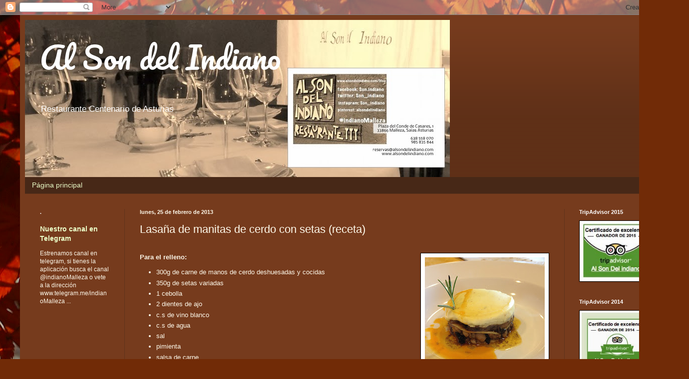

--- FILE ---
content_type: text/html; charset=UTF-8
request_url: https://son-indiano.blogspot.com/2013/02/lasana-de-manitas-de-cerdo-con-setas.html
body_size: 18083
content:
<!DOCTYPE html>
<html class='v2' dir='ltr' xmlns='http://www.w3.org/1999/xhtml' xmlns:b='http://www.google.com/2005/gml/b' xmlns:data='http://www.google.com/2005/gml/data' xmlns:expr='http://www.google.com/2005/gml/expr'>
<head>
<link href='https://www.blogger.com/static/v1/widgets/335934321-css_bundle_v2.css' rel='stylesheet' type='text/css'/>
<meta content='9afe3a2f03a06b3c6676403f98ed49d3' name='p:domain_verify'/>
<meta content='width=1100' name='viewport'/>
<meta content='text/html; charset=UTF-8' http-equiv='Content-Type'/>
<meta content='blogger' name='generator'/>
<link href='https://son-indiano.blogspot.com/favicon.ico' rel='icon' type='image/x-icon'/>
<link href='https://son-indiano.blogspot.com/2013/02/lasana-de-manitas-de-cerdo-con-setas.html' rel='canonical'/>
<link rel="alternate" type="application/atom+xml" title="Al Son del Indiano - Atom" href="https://son-indiano.blogspot.com/feeds/posts/default" />
<link rel="alternate" type="application/rss+xml" title="Al Son del Indiano - RSS" href="https://son-indiano.blogspot.com/feeds/posts/default?alt=rss" />
<link rel="service.post" type="application/atom+xml" title="Al Son del Indiano - Atom" href="https://www.blogger.com/feeds/8931625133232369422/posts/default" />

<link rel="alternate" type="application/atom+xml" title="Al Son del Indiano - Atom" href="https://son-indiano.blogspot.com/feeds/2426098011571477911/comments/default" />
<!--Can't find substitution for tag [blog.ieCssRetrofitLinks]-->
<link href='https://blogger.googleusercontent.com/img/b/R29vZ2xl/AVvXsEifCEdhVP-qwdFw0j1aKXcRvnZfeb7jLCKIMo_npFOQIUz1zkCI_Yg9iWSaD6ZAZbVaIaxufHZF8vm0dOpG8AP8zOWQekrt5BPH284-nquM0lXCwlos4kXTU0Y_KYWtO5Asm9xevoOmWkgP/s320/IMG_0631.jpg' rel='image_src'/>
<meta content='https://son-indiano.blogspot.com/2013/02/lasana-de-manitas-de-cerdo-con-setas.html' property='og:url'/>
<meta content='Lasaña de manitas de cerdo con setas (receta)' property='og:title'/>
<meta content='Blog del restaurante centenario de Asturias &quot;Al Son del Indiano&quot;' property='og:description'/>
<meta content='https://blogger.googleusercontent.com/img/b/R29vZ2xl/AVvXsEifCEdhVP-qwdFw0j1aKXcRvnZfeb7jLCKIMo_npFOQIUz1zkCI_Yg9iWSaD6ZAZbVaIaxufHZF8vm0dOpG8AP8zOWQekrt5BPH284-nquM0lXCwlos4kXTU0Y_KYWtO5Asm9xevoOmWkgP/w1200-h630-p-k-no-nu/IMG_0631.jpg' property='og:image'/>
<title>Al Son del Indiano: Lasaña de manitas de cerdo con setas (receta)</title>
<style type='text/css'>@font-face{font-family:'Pacifico';font-style:normal;font-weight:400;font-display:swap;src:url(//fonts.gstatic.com/s/pacifico/v23/FwZY7-Qmy14u9lezJ-6K6MmBp0u-zK4.woff2)format('woff2');unicode-range:U+0460-052F,U+1C80-1C8A,U+20B4,U+2DE0-2DFF,U+A640-A69F,U+FE2E-FE2F;}@font-face{font-family:'Pacifico';font-style:normal;font-weight:400;font-display:swap;src:url(//fonts.gstatic.com/s/pacifico/v23/FwZY7-Qmy14u9lezJ-6D6MmBp0u-zK4.woff2)format('woff2');unicode-range:U+0301,U+0400-045F,U+0490-0491,U+04B0-04B1,U+2116;}@font-face{font-family:'Pacifico';font-style:normal;font-weight:400;font-display:swap;src:url(//fonts.gstatic.com/s/pacifico/v23/FwZY7-Qmy14u9lezJ-6I6MmBp0u-zK4.woff2)format('woff2');unicode-range:U+0102-0103,U+0110-0111,U+0128-0129,U+0168-0169,U+01A0-01A1,U+01AF-01B0,U+0300-0301,U+0303-0304,U+0308-0309,U+0323,U+0329,U+1EA0-1EF9,U+20AB;}@font-face{font-family:'Pacifico';font-style:normal;font-weight:400;font-display:swap;src:url(//fonts.gstatic.com/s/pacifico/v23/FwZY7-Qmy14u9lezJ-6J6MmBp0u-zK4.woff2)format('woff2');unicode-range:U+0100-02BA,U+02BD-02C5,U+02C7-02CC,U+02CE-02D7,U+02DD-02FF,U+0304,U+0308,U+0329,U+1D00-1DBF,U+1E00-1E9F,U+1EF2-1EFF,U+2020,U+20A0-20AB,U+20AD-20C0,U+2113,U+2C60-2C7F,U+A720-A7FF;}@font-face{font-family:'Pacifico';font-style:normal;font-weight:400;font-display:swap;src:url(//fonts.gstatic.com/s/pacifico/v23/FwZY7-Qmy14u9lezJ-6H6MmBp0u-.woff2)format('woff2');unicode-range:U+0000-00FF,U+0131,U+0152-0153,U+02BB-02BC,U+02C6,U+02DA,U+02DC,U+0304,U+0308,U+0329,U+2000-206F,U+20AC,U+2122,U+2191,U+2193,U+2212,U+2215,U+FEFF,U+FFFD;}</style>
<style id='page-skin-1' type='text/css'><!--
/*
-----------------------------------------------
Blogger Template Style
Name:     Simple
Designer: Blogger
URL:      www.blogger.com
----------------------------------------------- */
/* Content
----------------------------------------------- */
body {
font: normal normal 12px Arial, Tahoma, Helvetica, FreeSans, sans-serif;
color: #fffaeb;
background: #712B07 url(//themes.googleusercontent.com/image?id=0BwVBOzw_-hbMYjczZTk5YjEtMGZiZi00ZDE1LTk3MTItMjMxMmYzZjg1YWJh) no-repeat fixed top center /* Credit: neomistyle (http://www.istockphoto.com/googleimages.php?id=4577675&platform=blogger) */;
padding: 0 40px 40px 40px;
}
html body .region-inner {
min-width: 0;
max-width: 100%;
width: auto;
}
h2 {
font-size: 22px;
}
a:link {
text-decoration:none;
color: #ecffc9;
}
a:visited {
text-decoration:none;
color: #dcd096;
}
a:hover {
text-decoration:underline;
color: #ffffff;
}
.body-fauxcolumn-outer .fauxcolumn-inner {
background: transparent none repeat scroll top left;
_background-image: none;
}
.body-fauxcolumn-outer .cap-top {
position: absolute;
z-index: 1;
height: 400px;
width: 100%;
}
.body-fauxcolumn-outer .cap-top .cap-left {
width: 100%;
background: transparent none repeat-x scroll top left;
_background-image: none;
}
.content-outer {
-moz-box-shadow: 0 0 40px rgba(0, 0, 0, .15);
-webkit-box-shadow: 0 0 5px rgba(0, 0, 0, .15);
-goog-ms-box-shadow: 0 0 10px #333333;
box-shadow: 0 0 40px rgba(0, 0, 0, .15);
margin-bottom: 1px;
}
.content-inner {
padding: 10px 10px;
}
.content-inner {
background-color: #763b1d;
}
/* Header
----------------------------------------------- */
.header-outer {
background: transparent url(//www.blogblog.com/1kt/simple/gradients_deep.png) repeat-x scroll 0 -400px;
_background-image: none;
}
.Header h1 {
font: normal normal 60px Pacifico;
color: #ffffff;
text-shadow: -1px -1px 1px rgba(0, 0, 0, .2);
}
.Header h1 a {
color: #ffffff;
}
.Header .description {
font-size: 140%;
color: #ffffff;
}
.header-inner .Header .titlewrapper {
padding: 22px 30px;
}
.header-inner .Header .descriptionwrapper {
padding: 0 30px;
}
/* Tabs
----------------------------------------------- */
.tabs-inner .section:first-child {
border-top: 0 solid #60331b;
}
.tabs-inner .section:first-child ul {
margin-top: -0;
border-top: 0 solid #60331b;
border-left: 0 solid #60331b;
border-right: 0 solid #60331b;
}
.tabs-inner .widget ul {
background: #472817 none repeat-x scroll 0 -800px;
_background-image: none;
border-bottom: 1px solid #60331b;
margin-top: 1px;
margin-left: -30px;
margin-right: -30px;
}
.tabs-inner .widget li a {
display: inline-block;
padding: .6em 1em;
font: normal normal 14px Arial, Tahoma, Helvetica, FreeSans, sans-serif;
color: #ecffc9;
border-left: 1px solid #763b1d;
border-right: 0 solid #60331b;
}
.tabs-inner .widget li:first-child a {
border-left: none;
}
.tabs-inner .widget li.selected a, .tabs-inner .widget li a:hover {
color: #ffffff;
background-color: #180e09;
text-decoration: none;
}
/* Columns
----------------------------------------------- */
.main-outer {
border-top: 0 solid #60331b;
}
.fauxcolumn-left-outer .fauxcolumn-inner {
border-right: 1px solid #60331b;
}
.fauxcolumn-right-outer .fauxcolumn-inner {
border-left: 1px solid #60331b;
}
/* Headings
----------------------------------------------- */
div.widget > h2,
div.widget h2.title {
margin: 0 0 1em 0;
font: normal bold 11px Arial, Tahoma, Helvetica, FreeSans, sans-serif;
color: #ffffff;
}
/* Widgets
----------------------------------------------- */
.widget .zippy {
color: #969696;
text-shadow: 2px 2px 1px rgba(0, 0, 0, .1);
}
.widget .popular-posts ul {
list-style: none;
}
/* Posts
----------------------------------------------- */
h2.date-header {
font: normal bold 11px Arial, Tahoma, Helvetica, FreeSans, sans-serif;
}
.date-header span {
background-color: transparent;
color: #fffaeb;
padding: inherit;
letter-spacing: inherit;
margin: inherit;
}
.main-inner {
padding-top: 30px;
padding-bottom: 30px;
}
.main-inner .column-center-inner {
padding: 0 15px;
}
.main-inner .column-center-inner .section {
margin: 0 15px;
}
.post {
margin: 0 0 25px 0;
}
h3.post-title, .comments h4 {
font: normal normal 22px Arial, Tahoma, Helvetica, FreeSans, sans-serif;
margin: .75em 0 0;
}
.post-body {
font-size: 110%;
line-height: 1.4;
position: relative;
}
.post-body img, .post-body .tr-caption-container, .Profile img, .Image img,
.BlogList .item-thumbnail img {
padding: 4px;
background: #ffffff;
border: 1px solid #000000;
-moz-box-shadow: 1px 1px 5px rgba(0, 0, 0, .1);
-webkit-box-shadow: 1px 1px 5px rgba(0, 0, 0, .1);
box-shadow: 1px 1px 5px rgba(0, 0, 0, .1);
}
.post-body img, .post-body .tr-caption-container {
padding: 8px;
}
.post-body .tr-caption-container {
color: #000000;
}
.post-body .tr-caption-container img {
padding: 0;
background: transparent;
border: none;
-moz-box-shadow: 0 0 0 rgba(0, 0, 0, .1);
-webkit-box-shadow: 0 0 0 rgba(0, 0, 0, .1);
box-shadow: 0 0 0 rgba(0, 0, 0, .1);
}
.post-header {
margin: 0 0 1.5em;
line-height: 1.6;
font-size: 90%;
}
.post-footer {
margin: 20px -2px 0;
padding: 5px 10px;
color: #ede7c9;
background-color: #60331b;
border-bottom: 1px solid transparent;
line-height: 1.6;
font-size: 90%;
}
#comments .comment-author {
padding-top: 1.5em;
border-top: 1px solid #60331b;
background-position: 0 1.5em;
}
#comments .comment-author:first-child {
padding-top: 0;
border-top: none;
}
.avatar-image-container {
margin: .2em 0 0;
}
#comments .avatar-image-container img {
border: 1px solid #000000;
}
/* Comments
----------------------------------------------- */
.comments .comments-content .icon.blog-author {
background-repeat: no-repeat;
background-image: url([data-uri]);
}
.comments .comments-content .loadmore a {
border-top: 1px solid #969696;
border-bottom: 1px solid #969696;
}
.comments .comment-thread.inline-thread {
background-color: #60331b;
}
.comments .continue {
border-top: 2px solid #969696;
}
/* Accents
---------------------------------------------- */
.section-columns td.columns-cell {
border-left: 1px solid #60331b;
}
.blog-pager {
background: transparent none no-repeat scroll top center;
}
.blog-pager-older-link, .home-link,
.blog-pager-newer-link {
background-color: #763b1d;
padding: 5px;
}
.footer-outer {
border-top: 0 dashed #bbbbbb;
}
/* Mobile
----------------------------------------------- */
body.mobile  {
background-size: auto;
}
.mobile .body-fauxcolumn-outer {
background: transparent none repeat scroll top left;
}
.mobile .body-fauxcolumn-outer .cap-top {
background-size: 100% auto;
}
.mobile .content-outer {
-webkit-box-shadow: 0 0 3px rgba(0, 0, 0, .15);
box-shadow: 0 0 3px rgba(0, 0, 0, .15);
}
.mobile .tabs-inner .widget ul {
margin-left: 0;
margin-right: 0;
}
.mobile .post {
margin: 0;
}
.mobile .main-inner .column-center-inner .section {
margin: 0;
}
.mobile .date-header span {
padding: 0.1em 10px;
margin: 0 -10px;
}
.mobile h3.post-title {
margin: 0;
}
.mobile .blog-pager {
background: transparent none no-repeat scroll top center;
}
.mobile .footer-outer {
border-top: none;
}
.mobile .main-inner, .mobile .footer-inner {
background-color: #763b1d;
}
.mobile-index-contents {
color: #fffaeb;
}
.mobile-link-button {
background-color: #ecffc9;
}
.mobile-link-button a:link, .mobile-link-button a:visited {
color: #763b1d;
}
.mobile .tabs-inner .section:first-child {
border-top: none;
}
.mobile .tabs-inner .PageList .widget-content {
background-color: #180e09;
color: #ffffff;
border-top: 1px solid #60331b;
border-bottom: 1px solid #60331b;
}
.mobile .tabs-inner .PageList .widget-content .pagelist-arrow {
border-left: 1px solid #60331b;
}

--></style>
<style id='template-skin-1' type='text/css'><!--
body {
min-width: 1300px;
}
.content-outer, .content-fauxcolumn-outer, .region-inner {
min-width: 1300px;
max-width: 1300px;
_width: 1300px;
}
.main-inner .columns {
padding-left: 200px;
padding-right: 200px;
}
.main-inner .fauxcolumn-center-outer {
left: 200px;
right: 200px;
/* IE6 does not respect left and right together */
_width: expression(this.parentNode.offsetWidth -
parseInt("200px") -
parseInt("200px") + 'px');
}
.main-inner .fauxcolumn-left-outer {
width: 200px;
}
.main-inner .fauxcolumn-right-outer {
width: 200px;
}
.main-inner .column-left-outer {
width: 200px;
right: 100%;
margin-left: -200px;
}
.main-inner .column-right-outer {
width: 200px;
margin-right: -200px;
}
#layout {
min-width: 0;
}
#layout .content-outer {
min-width: 0;
width: 800px;
}
#layout .region-inner {
min-width: 0;
width: auto;
}
--></style>
<link href='https://www.blogger.com/dyn-css/authorization.css?targetBlogID=8931625133232369422&amp;zx=223751ff-fd52-4a73-b072-78e03e36dda5' media='none' onload='if(media!=&#39;all&#39;)media=&#39;all&#39;' rel='stylesheet'/><noscript><link href='https://www.blogger.com/dyn-css/authorization.css?targetBlogID=8931625133232369422&amp;zx=223751ff-fd52-4a73-b072-78e03e36dda5' rel='stylesheet'/></noscript>
<meta name='google-adsense-platform-account' content='ca-host-pub-1556223355139109'/>
<meta name='google-adsense-platform-domain' content='blogspot.com'/>

<!-- data-ad-client=ca-pub-0869914685409589 -->

</head>
<body class='loading variant-deep'>
<div class='navbar section' id='navbar'><div class='widget Navbar' data-version='1' id='Navbar1'><script type="text/javascript">
    function setAttributeOnload(object, attribute, val) {
      if(window.addEventListener) {
        window.addEventListener('load',
          function(){ object[attribute] = val; }, false);
      } else {
        window.attachEvent('onload', function(){ object[attribute] = val; });
      }
    }
  </script>
<div id="navbar-iframe-container"></div>
<script type="text/javascript" src="https://apis.google.com/js/platform.js"></script>
<script type="text/javascript">
      gapi.load("gapi.iframes:gapi.iframes.style.bubble", function() {
        if (gapi.iframes && gapi.iframes.getContext) {
          gapi.iframes.getContext().openChild({
              url: 'https://www.blogger.com/navbar/8931625133232369422?po\x3d2426098011571477911\x26origin\x3dhttps://son-indiano.blogspot.com',
              where: document.getElementById("navbar-iframe-container"),
              id: "navbar-iframe"
          });
        }
      });
    </script><script type="text/javascript">
(function() {
var script = document.createElement('script');
script.type = 'text/javascript';
script.src = '//pagead2.googlesyndication.com/pagead/js/google_top_exp.js';
var head = document.getElementsByTagName('head')[0];
if (head) {
head.appendChild(script);
}})();
</script>
</div></div>
<div class='body-fauxcolumns'>
<div class='fauxcolumn-outer body-fauxcolumn-outer'>
<div class='cap-top'>
<div class='cap-left'></div>
<div class='cap-right'></div>
</div>
<div class='fauxborder-left'>
<div class='fauxborder-right'></div>
<div class='fauxcolumn-inner'>
</div>
</div>
<div class='cap-bottom'>
<div class='cap-left'></div>
<div class='cap-right'></div>
</div>
</div>
</div>
<div class='content'>
<div class='content-fauxcolumns'>
<div class='fauxcolumn-outer content-fauxcolumn-outer'>
<div class='cap-top'>
<div class='cap-left'></div>
<div class='cap-right'></div>
</div>
<div class='fauxborder-left'>
<div class='fauxborder-right'></div>
<div class='fauxcolumn-inner'>
</div>
</div>
<div class='cap-bottom'>
<div class='cap-left'></div>
<div class='cap-right'></div>
</div>
</div>
</div>
<div class='content-outer'>
<div class='content-cap-top cap-top'>
<div class='cap-left'></div>
<div class='cap-right'></div>
</div>
<div class='fauxborder-left content-fauxborder-left'>
<div class='fauxborder-right content-fauxborder-right'></div>
<div class='content-inner'>
<header>
<div class='header-outer'>
<div class='header-cap-top cap-top'>
<div class='cap-left'></div>
<div class='cap-right'></div>
</div>
<div class='fauxborder-left header-fauxborder-left'>
<div class='fauxborder-right header-fauxborder-right'></div>
<div class='region-inner header-inner'>
<div class='header section' id='header'><div class='widget Header' data-version='1' id='Header1'>
<div id='header-inner' style='background-image: url("https://blogger.googleusercontent.com/img/b/R29vZ2xl/AVvXsEhcS9_AYGEVwDDU810e9ioJv9iTouBBT3XM7mHGw6ZaRdtOk0E4lKlDbZ92TiOX_a_XK_1ecGXBdUwa0oR8fjLGgZ_j5Ssq10ybWV_aHPlglJIAeBS_Fpi0JW6CnpwHYFE7DfAIkNCPH2AP/s1600/baner.jpg"); background-position: left; width: 851px; min-height: 315px; _height: 315px; background-repeat: no-repeat; '>
<div class='titlewrapper' style='background: transparent'>
<h1 class='title' style='background: transparent; border-width: 0px'>
<a href='https://son-indiano.blogspot.com/'>
Al Son del Indiano
</a>
</h1>
</div>
<div class='descriptionwrapper'>
<p class='description'><span>Restaurante Centenario de Asturias</span></p>
</div>
</div>
</div></div>
</div>
</div>
<div class='header-cap-bottom cap-bottom'>
<div class='cap-left'></div>
<div class='cap-right'></div>
</div>
</div>
</header>
<div class='tabs-outer'>
<div class='tabs-cap-top cap-top'>
<div class='cap-left'></div>
<div class='cap-right'></div>
</div>
<div class='fauxborder-left tabs-fauxborder-left'>
<div class='fauxborder-right tabs-fauxborder-right'></div>
<div class='region-inner tabs-inner'>
<div class='tabs section' id='crosscol'><div class='widget PageList' data-version='1' id='PageList1'>
<h2>Páginas</h2>
<div class='widget-content'>
<ul>
<li>
<a href='https://son-indiano.blogspot.com/'>Página principal</a>
</li>
</ul>
<div class='clear'></div>
</div>
</div></div>
<div class='tabs no-items section' id='crosscol-overflow'></div>
</div>
</div>
<div class='tabs-cap-bottom cap-bottom'>
<div class='cap-left'></div>
<div class='cap-right'></div>
</div>
</div>
<div class='main-outer'>
<div class='main-cap-top cap-top'>
<div class='cap-left'></div>
<div class='cap-right'></div>
</div>
<div class='fauxborder-left main-fauxborder-left'>
<div class='fauxborder-right main-fauxborder-right'></div>
<div class='region-inner main-inner'>
<div class='columns fauxcolumns'>
<div class='fauxcolumn-outer fauxcolumn-center-outer'>
<div class='cap-top'>
<div class='cap-left'></div>
<div class='cap-right'></div>
</div>
<div class='fauxborder-left'>
<div class='fauxborder-right'></div>
<div class='fauxcolumn-inner'>
</div>
</div>
<div class='cap-bottom'>
<div class='cap-left'></div>
<div class='cap-right'></div>
</div>
</div>
<div class='fauxcolumn-outer fauxcolumn-left-outer'>
<div class='cap-top'>
<div class='cap-left'></div>
<div class='cap-right'></div>
</div>
<div class='fauxborder-left'>
<div class='fauxborder-right'></div>
<div class='fauxcolumn-inner'>
</div>
</div>
<div class='cap-bottom'>
<div class='cap-left'></div>
<div class='cap-right'></div>
</div>
</div>
<div class='fauxcolumn-outer fauxcolumn-right-outer'>
<div class='cap-top'>
<div class='cap-left'></div>
<div class='cap-right'></div>
</div>
<div class='fauxborder-left'>
<div class='fauxborder-right'></div>
<div class='fauxcolumn-inner'>
</div>
</div>
<div class='cap-bottom'>
<div class='cap-left'></div>
<div class='cap-right'></div>
</div>
</div>
<!-- corrects IE6 width calculation -->
<div class='columns-inner'>
<div class='column-center-outer'>
<div class='column-center-inner'>
<div class='main section' id='main'><div class='widget Blog' data-version='1' id='Blog1'>
<div class='blog-posts hfeed'>

          <div class="date-outer">
        
<h2 class='date-header'><span>lunes, 25 de febrero de 2013</span></h2>

          <div class="date-posts">
        
<div class='post-outer'>
<div class='post hentry' itemprop='blogPost' itemscope='itemscope' itemtype='http://schema.org/BlogPosting'>
<meta content='https://blogger.googleusercontent.com/img/b/R29vZ2xl/AVvXsEifCEdhVP-qwdFw0j1aKXcRvnZfeb7jLCKIMo_npFOQIUz1zkCI_Yg9iWSaD6ZAZbVaIaxufHZF8vm0dOpG8AP8zOWQekrt5BPH284-nquM0lXCwlos4kXTU0Y_KYWtO5Asm9xevoOmWkgP/s320/IMG_0631.jpg' itemprop='image_url'/>
<meta content='8931625133232369422' itemprop='blogId'/>
<meta content='2426098011571477911' itemprop='postId'/>
<a name='2426098011571477911'></a>
<h3 class='post-title entry-title' itemprop='name'>
Lasaña de manitas de cerdo con setas (receta)
</h3>
<div class='post-header'>
<div class='post-header-line-1'></div>
</div>
<div class='post-body entry-content' id='post-body-2426098011571477911' itemprop='description articleBody'>
<!--[if gte mso 9]><xml>
 <o:OfficeDocumentSettings>
  <o:AllowPNG/>
 </o:OfficeDocumentSettings>
</xml><![endif]-->

<!--[if gte mso 9]><xml>
 <w:WordDocument>
  <w:View>Normal</w:View>
  <w:Zoom>0</w:Zoom>
  <w:TrackMoves/>
  <w:TrackFormatting/>
  <w:HyphenationZone>21</w:HyphenationZone>
  <w:PunctuationKerning/>
  <w:ValidateAgainstSchemas/>
  <w:SaveIfXMLInvalid>false</w:SaveIfXMLInvalid>
  <w:IgnoreMixedContent>false</w:IgnoreMixedContent>
  <w:AlwaysShowPlaceholderText>false</w:AlwaysShowPlaceholderText>
  <w:DoNotPromoteQF/>
  <w:LidThemeOther>ES-TRAD</w:LidThemeOther>
  <w:LidThemeAsian>JA</w:LidThemeAsian>
  <w:LidThemeComplexScript>X-NONE</w:LidThemeComplexScript>
  <w:Compatibility>
   <w:BreakWrappedTables/>
   <w:SnapToGridInCell/>
   <w:WrapTextWithPunct/>
   <w:UseAsianBreakRules/>
   <w:DontGrowAutofit/>
   <w:SplitPgBreakAndParaMark/>
   <w:EnableOpenTypeKerning/>
   <w:DontFlipMirrorIndents/>
   <w:OverrideTableStyleHps/>
   <w:UseFELayout/>
  </w:Compatibility>
  <m:mathPr>
   <m:mathFont m:val="Cambria Math"/>
   <m:brkBin m:val="before"/>
   <m:brkBinSub m:val="&#45;-"/>
   <m:smallFrac m:val="off"/>
   <m:dispDef/>
   <m:lMargin m:val="0"/>
   <m:rMargin m:val="0"/>
   <m:defJc m:val="centerGroup"/>
   <m:wrapIndent m:val="1440"/>
   <m:intLim m:val="subSup"/>
   <m:naryLim m:val="undOvr"/>
  </m:mathPr></w:WordDocument>
</xml><![endif]--><!--[if gte mso 9]><xml>
 <w:LatentStyles DefLockedState="false" DefUnhideWhenUsed="true"
  DefSemiHidden="true" DefQFormat="false" DefPriority="99"
  LatentStyleCount="276">
  <w:LsdException Locked="false" Priority="0" SemiHidden="false"
   UnhideWhenUsed="false" QFormat="true" Name="Normal"/>
  <w:LsdException Locked="false" Priority="9" SemiHidden="false"
   UnhideWhenUsed="false" QFormat="true" Name="heading 1"/>
  <w:LsdException Locked="false" Priority="9" QFormat="true" Name="heading 2"/>
  <w:LsdException Locked="false" Priority="9" QFormat="true" Name="heading 3"/>
  <w:LsdException Locked="false" Priority="9" QFormat="true" Name="heading 4"/>
  <w:LsdException Locked="false" Priority="9" QFormat="true" Name="heading 5"/>
  <w:LsdException Locked="false" Priority="9" QFormat="true" Name="heading 6"/>
  <w:LsdException Locked="false" Priority="9" QFormat="true" Name="heading 7"/>
  <w:LsdException Locked="false" Priority="9" QFormat="true" Name="heading 8"/>
  <w:LsdException Locked="false" Priority="9" QFormat="true" Name="heading 9"/>
  <w:LsdException Locked="false" Priority="39" Name="toc 1"/>
  <w:LsdException Locked="false" Priority="39" Name="toc 2"/>
  <w:LsdException Locked="false" Priority="39" Name="toc 3"/>
  <w:LsdException Locked="false" Priority="39" Name="toc 4"/>
  <w:LsdException Locked="false" Priority="39" Name="toc 5"/>
  <w:LsdException Locked="false" Priority="39" Name="toc 6"/>
  <w:LsdException Locked="false" Priority="39" Name="toc 7"/>
  <w:LsdException Locked="false" Priority="39" Name="toc 8"/>
  <w:LsdException Locked="false" Priority="39" Name="toc 9"/>
  <w:LsdException Locked="false" Priority="35" QFormat="true" Name="caption"/>
  <w:LsdException Locked="false" Priority="10" SemiHidden="false"
   UnhideWhenUsed="false" QFormat="true" Name="Title"/>
  <w:LsdException Locked="false" Priority="1" Name="Default Paragraph Font"/>
  <w:LsdException Locked="false" Priority="11" SemiHidden="false"
   UnhideWhenUsed="false" QFormat="true" Name="Subtitle"/>
  <w:LsdException Locked="false" Priority="22" SemiHidden="false"
   UnhideWhenUsed="false" QFormat="true" Name="Strong"/>
  <w:LsdException Locked="false" Priority="20" SemiHidden="false"
   UnhideWhenUsed="false" QFormat="true" Name="Emphasis"/>
  <w:LsdException Locked="false" Priority="59" SemiHidden="false"
   UnhideWhenUsed="false" Name="Table Grid"/>
  <w:LsdException Locked="false" UnhideWhenUsed="false" Name="Placeholder Text"/>
  <w:LsdException Locked="false" Priority="1" SemiHidden="false"
   UnhideWhenUsed="false" QFormat="true" Name="No Spacing"/>
  <w:LsdException Locked="false" Priority="60" SemiHidden="false"
   UnhideWhenUsed="false" Name="Light Shading"/>
  <w:LsdException Locked="false" Priority="61" SemiHidden="false"
   UnhideWhenUsed="false" Name="Light List"/>
  <w:LsdException Locked="false" Priority="62" SemiHidden="false"
   UnhideWhenUsed="false" Name="Light Grid"/>
  <w:LsdException Locked="false" Priority="63" SemiHidden="false"
   UnhideWhenUsed="false" Name="Medium Shading 1"/>
  <w:LsdException Locked="false" Priority="64" SemiHidden="false"
   UnhideWhenUsed="false" Name="Medium Shading 2"/>
  <w:LsdException Locked="false" Priority="65" SemiHidden="false"
   UnhideWhenUsed="false" Name="Medium List 1"/>
  <w:LsdException Locked="false" Priority="66" SemiHidden="false"
   UnhideWhenUsed="false" Name="Medium List 2"/>
  <w:LsdException Locked="false" Priority="67" SemiHidden="false"
   UnhideWhenUsed="false" Name="Medium Grid 1"/>
  <w:LsdException Locked="false" Priority="68" SemiHidden="false"
   UnhideWhenUsed="false" Name="Medium Grid 2"/>
  <w:LsdException Locked="false" Priority="69" SemiHidden="false"
   UnhideWhenUsed="false" Name="Medium Grid 3"/>
  <w:LsdException Locked="false" Priority="70" SemiHidden="false"
   UnhideWhenUsed="false" Name="Dark List"/>
  <w:LsdException Locked="false" Priority="71" SemiHidden="false"
   UnhideWhenUsed="false" Name="Colorful Shading"/>
  <w:LsdException Locked="false" Priority="72" SemiHidden="false"
   UnhideWhenUsed="false" Name="Colorful List"/>
  <w:LsdException Locked="false" Priority="73" SemiHidden="false"
   UnhideWhenUsed="false" Name="Colorful Grid"/>
  <w:LsdException Locked="false" Priority="60" SemiHidden="false"
   UnhideWhenUsed="false" Name="Light Shading Accent 1"/>
  <w:LsdException Locked="false" Priority="61" SemiHidden="false"
   UnhideWhenUsed="false" Name="Light List Accent 1"/>
  <w:LsdException Locked="false" Priority="62" SemiHidden="false"
   UnhideWhenUsed="false" Name="Light Grid Accent 1"/>
  <w:LsdException Locked="false" Priority="63" SemiHidden="false"
   UnhideWhenUsed="false" Name="Medium Shading 1 Accent 1"/>
  <w:LsdException Locked="false" Priority="64" SemiHidden="false"
   UnhideWhenUsed="false" Name="Medium Shading 2 Accent 1"/>
  <w:LsdException Locked="false" Priority="65" SemiHidden="false"
   UnhideWhenUsed="false" Name="Medium List 1 Accent 1"/>
  <w:LsdException Locked="false" UnhideWhenUsed="false" Name="Revision"/>
  <w:LsdException Locked="false" Priority="34" SemiHidden="false"
   UnhideWhenUsed="false" QFormat="true" Name="List Paragraph"/>
  <w:LsdException Locked="false" Priority="29" SemiHidden="false"
   UnhideWhenUsed="false" QFormat="true" Name="Quote"/>
  <w:LsdException Locked="false" Priority="30" SemiHidden="false"
   UnhideWhenUsed="false" QFormat="true" Name="Intense Quote"/>
  <w:LsdException Locked="false" Priority="66" SemiHidden="false"
   UnhideWhenUsed="false" Name="Medium List 2 Accent 1"/>
  <w:LsdException Locked="false" Priority="67" SemiHidden="false"
   UnhideWhenUsed="false" Name="Medium Grid 1 Accent 1"/>
  <w:LsdException Locked="false" Priority="68" SemiHidden="false"
   UnhideWhenUsed="false" Name="Medium Grid 2 Accent 1"/>
  <w:LsdException Locked="false" Priority="69" SemiHidden="false"
   UnhideWhenUsed="false" Name="Medium Grid 3 Accent 1"/>
  <w:LsdException Locked="false" Priority="70" SemiHidden="false"
   UnhideWhenUsed="false" Name="Dark List Accent 1"/>
  <w:LsdException Locked="false" Priority="71" SemiHidden="false"
   UnhideWhenUsed="false" Name="Colorful Shading Accent 1"/>
  <w:LsdException Locked="false" Priority="72" SemiHidden="false"
   UnhideWhenUsed="false" Name="Colorful List Accent 1"/>
  <w:LsdException Locked="false" Priority="73" SemiHidden="false"
   UnhideWhenUsed="false" Name="Colorful Grid Accent 1"/>
  <w:LsdException Locked="false" Priority="60" SemiHidden="false"
   UnhideWhenUsed="false" Name="Light Shading Accent 2"/>
  <w:LsdException Locked="false" Priority="61" SemiHidden="false"
   UnhideWhenUsed="false" Name="Light List Accent 2"/>
  <w:LsdException Locked="false" Priority="62" SemiHidden="false"
   UnhideWhenUsed="false" Name="Light Grid Accent 2"/>
  <w:LsdException Locked="false" Priority="63" SemiHidden="false"
   UnhideWhenUsed="false" Name="Medium Shading 1 Accent 2"/>
  <w:LsdException Locked="false" Priority="64" SemiHidden="false"
   UnhideWhenUsed="false" Name="Medium Shading 2 Accent 2"/>
  <w:LsdException Locked="false" Priority="65" SemiHidden="false"
   UnhideWhenUsed="false" Name="Medium List 1 Accent 2"/>
  <w:LsdException Locked="false" Priority="66" SemiHidden="false"
   UnhideWhenUsed="false" Name="Medium List 2 Accent 2"/>
  <w:LsdException Locked="false" Priority="67" SemiHidden="false"
   UnhideWhenUsed="false" Name="Medium Grid 1 Accent 2"/>
  <w:LsdException Locked="false" Priority="68" SemiHidden="false"
   UnhideWhenUsed="false" Name="Medium Grid 2 Accent 2"/>
  <w:LsdException Locked="false" Priority="69" SemiHidden="false"
   UnhideWhenUsed="false" Name="Medium Grid 3 Accent 2"/>
  <w:LsdException Locked="false" Priority="70" SemiHidden="false"
   UnhideWhenUsed="false" Name="Dark List Accent 2"/>
  <w:LsdException Locked="false" Priority="71" SemiHidden="false"
   UnhideWhenUsed="false" Name="Colorful Shading Accent 2"/>
  <w:LsdException Locked="false" Priority="72" SemiHidden="false"
   UnhideWhenUsed="false" Name="Colorful List Accent 2"/>
  <w:LsdException Locked="false" Priority="73" SemiHidden="false"
   UnhideWhenUsed="false" Name="Colorful Grid Accent 2"/>
  <w:LsdException Locked="false" Priority="60" SemiHidden="false"
   UnhideWhenUsed="false" Name="Light Shading Accent 3"/>
  <w:LsdException Locked="false" Priority="61" SemiHidden="false"
   UnhideWhenUsed="false" Name="Light List Accent 3"/>
  <w:LsdException Locked="false" Priority="62" SemiHidden="false"
   UnhideWhenUsed="false" Name="Light Grid Accent 3"/>
  <w:LsdException Locked="false" Priority="63" SemiHidden="false"
   UnhideWhenUsed="false" Name="Medium Shading 1 Accent 3"/>
  <w:LsdException Locked="false" Priority="64" SemiHidden="false"
   UnhideWhenUsed="false" Name="Medium Shading 2 Accent 3"/>
  <w:LsdException Locked="false" Priority="65" SemiHidden="false"
   UnhideWhenUsed="false" Name="Medium List 1 Accent 3"/>
  <w:LsdException Locked="false" Priority="66" SemiHidden="false"
   UnhideWhenUsed="false" Name="Medium List 2 Accent 3"/>
  <w:LsdException Locked="false" Priority="67" SemiHidden="false"
   UnhideWhenUsed="false" Name="Medium Grid 1 Accent 3"/>
  <w:LsdException Locked="false" Priority="68" SemiHidden="false"
   UnhideWhenUsed="false" Name="Medium Grid 2 Accent 3"/>
  <w:LsdException Locked="false" Priority="69" SemiHidden="false"
   UnhideWhenUsed="false" Name="Medium Grid 3 Accent 3"/>
  <w:LsdException Locked="false" Priority="70" SemiHidden="false"
   UnhideWhenUsed="false" Name="Dark List Accent 3"/>
  <w:LsdException Locked="false" Priority="71" SemiHidden="false"
   UnhideWhenUsed="false" Name="Colorful Shading Accent 3"/>
  <w:LsdException Locked="false" Priority="72" SemiHidden="false"
   UnhideWhenUsed="false" Name="Colorful List Accent 3"/>
  <w:LsdException Locked="false" Priority="73" SemiHidden="false"
   UnhideWhenUsed="false" Name="Colorful Grid Accent 3"/>
  <w:LsdException Locked="false" Priority="60" SemiHidden="false"
   UnhideWhenUsed="false" Name="Light Shading Accent 4"/>
  <w:LsdException Locked="false" Priority="61" SemiHidden="false"
   UnhideWhenUsed="false" Name="Light List Accent 4"/>
  <w:LsdException Locked="false" Priority="62" SemiHidden="false"
   UnhideWhenUsed="false" Name="Light Grid Accent 4"/>
  <w:LsdException Locked="false" Priority="63" SemiHidden="false"
   UnhideWhenUsed="false" Name="Medium Shading 1 Accent 4"/>
  <w:LsdException Locked="false" Priority="64" SemiHidden="false"
   UnhideWhenUsed="false" Name="Medium Shading 2 Accent 4"/>
  <w:LsdException Locked="false" Priority="65" SemiHidden="false"
   UnhideWhenUsed="false" Name="Medium List 1 Accent 4"/>
  <w:LsdException Locked="false" Priority="66" SemiHidden="false"
   UnhideWhenUsed="false" Name="Medium List 2 Accent 4"/>
  <w:LsdException Locked="false" Priority="67" SemiHidden="false"
   UnhideWhenUsed="false" Name="Medium Grid 1 Accent 4"/>
  <w:LsdException Locked="false" Priority="68" SemiHidden="false"
   UnhideWhenUsed="false" Name="Medium Grid 2 Accent 4"/>
  <w:LsdException Locked="false" Priority="69" SemiHidden="false"
   UnhideWhenUsed="false" Name="Medium Grid 3 Accent 4"/>
  <w:LsdException Locked="false" Priority="70" SemiHidden="false"
   UnhideWhenUsed="false" Name="Dark List Accent 4"/>
  <w:LsdException Locked="false" Priority="71" SemiHidden="false"
   UnhideWhenUsed="false" Name="Colorful Shading Accent 4"/>
  <w:LsdException Locked="false" Priority="72" SemiHidden="false"
   UnhideWhenUsed="false" Name="Colorful List Accent 4"/>
  <w:LsdException Locked="false" Priority="73" SemiHidden="false"
   UnhideWhenUsed="false" Name="Colorful Grid Accent 4"/>
  <w:LsdException Locked="false" Priority="60" SemiHidden="false"
   UnhideWhenUsed="false" Name="Light Shading Accent 5"/>
  <w:LsdException Locked="false" Priority="61" SemiHidden="false"
   UnhideWhenUsed="false" Name="Light List Accent 5"/>
  <w:LsdException Locked="false" Priority="62" SemiHidden="false"
   UnhideWhenUsed="false" Name="Light Grid Accent 5"/>
  <w:LsdException Locked="false" Priority="63" SemiHidden="false"
   UnhideWhenUsed="false" Name="Medium Shading 1 Accent 5"/>
  <w:LsdException Locked="false" Priority="64" SemiHidden="false"
   UnhideWhenUsed="false" Name="Medium Shading 2 Accent 5"/>
  <w:LsdException Locked="false" Priority="65" SemiHidden="false"
   UnhideWhenUsed="false" Name="Medium List 1 Accent 5"/>
  <w:LsdException Locked="false" Priority="66" SemiHidden="false"
   UnhideWhenUsed="false" Name="Medium List 2 Accent 5"/>
  <w:LsdException Locked="false" Priority="67" SemiHidden="false"
   UnhideWhenUsed="false" Name="Medium Grid 1 Accent 5"/>
  <w:LsdException Locked="false" Priority="68" SemiHidden="false"
   UnhideWhenUsed="false" Name="Medium Grid 2 Accent 5"/>
  <w:LsdException Locked="false" Priority="69" SemiHidden="false"
   UnhideWhenUsed="false" Name="Medium Grid 3 Accent 5"/>
  <w:LsdException Locked="false" Priority="70" SemiHidden="false"
   UnhideWhenUsed="false" Name="Dark List Accent 5"/>
  <w:LsdException Locked="false" Priority="71" SemiHidden="false"
   UnhideWhenUsed="false" Name="Colorful Shading Accent 5"/>
  <w:LsdException Locked="false" Priority="72" SemiHidden="false"
   UnhideWhenUsed="false" Name="Colorful List Accent 5"/>
  <w:LsdException Locked="false" Priority="73" SemiHidden="false"
   UnhideWhenUsed="false" Name="Colorful Grid Accent 5"/>
  <w:LsdException Locked="false" Priority="60" SemiHidden="false"
   UnhideWhenUsed="false" Name="Light Shading Accent 6"/>
  <w:LsdException Locked="false" Priority="61" SemiHidden="false"
   UnhideWhenUsed="false" Name="Light List Accent 6"/>
  <w:LsdException Locked="false" Priority="62" SemiHidden="false"
   UnhideWhenUsed="false" Name="Light Grid Accent 6"/>
  <w:LsdException Locked="false" Priority="63" SemiHidden="false"
   UnhideWhenUsed="false" Name="Medium Shading 1 Accent 6"/>
  <w:LsdException Locked="false" Priority="64" SemiHidden="false"
   UnhideWhenUsed="false" Name="Medium Shading 2 Accent 6"/>
  <w:LsdException Locked="false" Priority="65" SemiHidden="false"
   UnhideWhenUsed="false" Name="Medium List 1 Accent 6"/>
  <w:LsdException Locked="false" Priority="66" SemiHidden="false"
   UnhideWhenUsed="false" Name="Medium List 2 Accent 6"/>
  <w:LsdException Locked="false" Priority="67" SemiHidden="false"
   UnhideWhenUsed="false" Name="Medium Grid 1 Accent 6"/>
  <w:LsdException Locked="false" Priority="68" SemiHidden="false"
   UnhideWhenUsed="false" Name="Medium Grid 2 Accent 6"/>
  <w:LsdException Locked="false" Priority="69" SemiHidden="false"
   UnhideWhenUsed="false" Name="Medium Grid 3 Accent 6"/>
  <w:LsdException Locked="false" Priority="70" SemiHidden="false"
   UnhideWhenUsed="false" Name="Dark List Accent 6"/>
  <w:LsdException Locked="false" Priority="71" SemiHidden="false"
   UnhideWhenUsed="false" Name="Colorful Shading Accent 6"/>
  <w:LsdException Locked="false" Priority="72" SemiHidden="false"
   UnhideWhenUsed="false" Name="Colorful List Accent 6"/>
  <w:LsdException Locked="false" Priority="73" SemiHidden="false"
   UnhideWhenUsed="false" Name="Colorful Grid Accent 6"/>
  <w:LsdException Locked="false" Priority="19" SemiHidden="false"
   UnhideWhenUsed="false" QFormat="true" Name="Subtle Emphasis"/>
  <w:LsdException Locked="false" Priority="21" SemiHidden="false"
   UnhideWhenUsed="false" QFormat="true" Name="Intense Emphasis"/>
  <w:LsdException Locked="false" Priority="31" SemiHidden="false"
   UnhideWhenUsed="false" QFormat="true" Name="Subtle Reference"/>
  <w:LsdException Locked="false" Priority="32" SemiHidden="false"
   UnhideWhenUsed="false" QFormat="true" Name="Intense Reference"/>
  <w:LsdException Locked="false" Priority="33" SemiHidden="false"
   UnhideWhenUsed="false" QFormat="true" Name="Book Title"/>
  <w:LsdException Locked="false" Priority="37" Name="Bibliography"/>
  <w:LsdException Locked="false" Priority="39" QFormat="true" Name="TOC Heading"/>
 </w:LatentStyles>
</xml><![endif]-->

<!--[if gte mso 10]>
<style>
 /* Style Definitions */
table.MsoNormalTable
 {mso-style-name:"Tabla normal";
 mso-tstyle-rowband-size:0;
 mso-tstyle-colband-size:0;
 mso-style-noshow:yes;
 mso-style-priority:99;
 mso-style-parent:"";
 mso-padding-alt:0cm 5.4pt 0cm 5.4pt;
 mso-para-margin:0cm;
 mso-para-margin-bottom:.0001pt;
 mso-pagination:widow-orphan;
 font-size:12.0pt;
 font-family:Cambria;
 mso-ascii-font-family:Cambria;
 mso-ascii-theme-font:minor-latin;
 mso-hansi-font-family:Cambria;
 mso-hansi-theme-font:minor-latin;}
</style>
<![endif]-->



<!--StartFragment-->

<br />
<div class="separator" style="clear: both; text-align: center;">
<a href="https://blogger.googleusercontent.com/img/b/R29vZ2xl/AVvXsEifCEdhVP-qwdFw0j1aKXcRvnZfeb7jLCKIMo_npFOQIUz1zkCI_Yg9iWSaD6ZAZbVaIaxufHZF8vm0dOpG8AP8zOWQekrt5BPH284-nquM0lXCwlos4kXTU0Y_KYWtO5Asm9xevoOmWkgP/s1600/IMG_0631.jpg" imageanchor="1" style="clear: right; float: right; margin-bottom: 1em; margin-left: 1em;"><img border="0" height="320" src="https://blogger.googleusercontent.com/img/b/R29vZ2xl/AVvXsEifCEdhVP-qwdFw0j1aKXcRvnZfeb7jLCKIMo_npFOQIUz1zkCI_Yg9iWSaD6ZAZbVaIaxufHZF8vm0dOpG8AP8zOWQekrt5BPH284-nquM0lXCwlos4kXTU0Y_KYWtO5Asm9xevoOmWkgP/s320/IMG_0631.jpg" width="240" /></a></div>
<div style="border-bottom: solid #4F81BD 1.0pt; border: none; mso-border-bottom-themecolor: accent1; mso-element: para-border-div; padding: 0cm 0cm 4.0pt 0cm;">
<span style="font-family: Trebuchet MS, sans-serif;"><b>Para el relleno:</b></span></div>
<div class="MsoNormal">
</div>
<ul>
<li><span style="font-family: 'Trebuchet MS', sans-serif;">300g de carne de manos de
cerdo deshuesadas y cocidas</span></li>
<li><span style="font-family: 'Trebuchet MS', sans-serif;">350g de setas variadas</span></li>
<li><span style="font-family: 'Trebuchet MS', sans-serif;">1 cebolla</span></li>
<li><span style="font-family: 'Trebuchet MS', sans-serif;">2 dientes de ajo</span></li>
<li><span style="font-family: 'Trebuchet MS', sans-serif;">c.s de vino blanco</span></li>
<li><span style="font-family: 'Trebuchet MS', sans-serif;">c.s de agua</span></li>
<li><span style="font-family: 'Trebuchet MS', sans-serif;">sal</span></li>
<li><span style="font-family: 'Trebuchet MS', sans-serif;">pimienta</span></li>
<li><span style="font-family: 'Trebuchet MS', sans-serif;">salsa de carne</span></li>
<li><span style="font-family: 'Trebuchet MS', sans-serif;">hojas de pasta para lasaña</span></li>
</ul>
<br />
<h1>
<span style="font-family: Trebuchet MS, sans-serif; font-size: small;">Para la bechamel:<span style="font-weight: normal;"><o:p></o:p></span></span></h1>
<div class="MsoNormal">
</div>
<ul>
<li><span style="font-family: 'Trebuchet MS', sans-serif;">50g de harina</span></li>
<li><span style="font-family: 'Trebuchet MS', sans-serif;">50g de mantequilla</span></li>
<li><span style="font-family: 'Trebuchet MS', sans-serif;">1 l de leche</span></li>
<li><span style="font-family: 'Trebuchet MS', sans-serif;">sal</span></li>
<li><span style="font-family: 'Trebuchet MS', sans-serif;">pimienta</span></li>
<li><span style="font-family: 'Trebuchet MS', sans-serif;">nuez moscada</span></li>
<li><span style="font-family: 'Trebuchet MS', sans-serif;">especias para aromatizar</span></li>
</ul>
<br />
<h1>
<span style="font-family: Trebuchet MS, sans-serif; font-size: small;">Preparación:<span style="font-weight: normal;"><o:p></o:p></span></span></h1>
<div class="MsoNormal">
<span style="font-family: Trebuchet MS, sans-serif;">Picar la cebolla y el ajo muy
fino y pochar con un poco de aceite y sal.<o:p></o:p></span></div>
<div class="MsoNormal">
<span style="font-family: Trebuchet MS, sans-serif;">Añadir el vino blanco y dejar
evaporar un poco el alcohol.<o:p></o:p></span></div>
<div class="MsoNormal">
<span style="font-family: Trebuchet MS, sans-serif;">Añadir las setas enteras y
dejar que suelten el agua.<o:p></o:p></span></div>
<div class="MsoNormal">
<span style="font-family: Trebuchet MS, sans-serif;">Salpimentar y añadir las
manitas de cerdo cortadas en dados pequeños.<o:p></o:p></span></div>
<div class="MsoNormal">
<span style="font-family: Trebuchet MS, sans-serif;">Mezclar bien y dejar hacerse
a fuego medio unos 20 minutos.<o:p></o:p></span></div>
<div class="MsoNormal">
<span style="font-family: Trebuchet MS, sans-serif;">Si vemos que se quedan muy
secas añadimos salsa de carne o un poco de agua.<o:p></o:p></span></div>
<div class="MsoNormal">
<span style="font-family: Trebuchet MS, sans-serif;">Retiramos y dejamos enfriar
un poco.<o:p></o:p></span></div>
<div class="MsoNormal">
<span style="font-family: Trebuchet MS, sans-serif;">Cocer la pasta en abundante
agua salada o mirar las instrucciones del fabricante.</span><span style="font-size: medium;"><o:p></o:p></span></div>
<!--EndFragment-->
<div style='clear: both;'></div>
</div>
<div class='post-footer'>
<div class='post-footer-line post-footer-line-1'><span class='post-timestamp'>
en
<meta content='https://son-indiano.blogspot.com/2013/02/lasana-de-manitas-de-cerdo-con-setas.html' itemprop='url'/>
<a class='timestamp-link' href='https://son-indiano.blogspot.com/2013/02/lasana-de-manitas-de-cerdo-con-setas.html' rel='bookmark' title='permanent link'><abbr class='published' itemprop='datePublished' title='2013-02-25T21:00:00+01:00'>21:00</abbr></a>
</span>
<span class='post-comment-link'>
</span>
<span class='post-icons'>
<span class='item-control blog-admin pid-125260490'>
<a href='https://www.blogger.com/post-edit.g?blogID=8931625133232369422&postID=2426098011571477911&from=pencil' title='Editar entrada'>
<img alt='' class='icon-action' height='18' src='https://resources.blogblog.com/img/icon18_edit_allbkg.gif' width='18'/>
</a>
</span>
</span>
<div class='post-share-buttons goog-inline-block'>
<a class='goog-inline-block share-button sb-email' href='https://www.blogger.com/share-post.g?blogID=8931625133232369422&postID=2426098011571477911&target=email' target='_blank' title='Enviar por correo electrónico'><span class='share-button-link-text'>Enviar por correo electrónico</span></a><a class='goog-inline-block share-button sb-blog' href='https://www.blogger.com/share-post.g?blogID=8931625133232369422&postID=2426098011571477911&target=blog' onclick='window.open(this.href, "_blank", "height=270,width=475"); return false;' target='_blank' title='Escribe un blog'><span class='share-button-link-text'>Escribe un blog</span></a><a class='goog-inline-block share-button sb-twitter' href='https://www.blogger.com/share-post.g?blogID=8931625133232369422&postID=2426098011571477911&target=twitter' target='_blank' title='Compartir en X'><span class='share-button-link-text'>Compartir en X</span></a><a class='goog-inline-block share-button sb-facebook' href='https://www.blogger.com/share-post.g?blogID=8931625133232369422&postID=2426098011571477911&target=facebook' onclick='window.open(this.href, "_blank", "height=430,width=640"); return false;' target='_blank' title='Compartir con Facebook'><span class='share-button-link-text'>Compartir con Facebook</span></a><a class='goog-inline-block share-button sb-pinterest' href='https://www.blogger.com/share-post.g?blogID=8931625133232369422&postID=2426098011571477911&target=pinterest' target='_blank' title='Compartir en Pinterest'><span class='share-button-link-text'>Compartir en Pinterest</span></a>
</div>
</div>
<div class='post-footer-line post-footer-line-2'><span class='post-labels'>
Etiquetas:
<a href='https://son-indiano.blogspot.com/search/label/Recetas' rel='tag'>Recetas</a>
</span>
</div>
<div class='post-footer-line post-footer-line-3'><span class='post-location'>
</span>
</div>
</div>
</div>
<div class='comments' id='comments'>
<a name='comments'></a>
<h4>No hay comentarios:</h4>
<div id='Blog1_comments-block-wrapper'>
<dl class='avatar-comment-indent' id='comments-block'>
</dl>
</div>
<p class='comment-footer'>
<div class='comment-form'>
<a name='comment-form'></a>
<h4 id='comment-post-message'>Publicar un comentario</h4>
<p>
</p>
<a href='https://www.blogger.com/comment/frame/8931625133232369422?po=2426098011571477911&hl=es&saa=85391&origin=https://son-indiano.blogspot.com' id='comment-editor-src'></a>
<iframe allowtransparency='true' class='blogger-iframe-colorize blogger-comment-from-post' frameborder='0' height='410px' id='comment-editor' name='comment-editor' src='' width='100%'></iframe>
<script src='https://www.blogger.com/static/v1/jsbin/2830521187-comment_from_post_iframe.js' type='text/javascript'></script>
<script type='text/javascript'>
      BLOG_CMT_createIframe('https://www.blogger.com/rpc_relay.html');
    </script>
</div>
</p>
</div>
</div>

        </div></div>
      
</div>
<div class='blog-pager' id='blog-pager'>
<span id='blog-pager-newer-link'>
<a class='blog-pager-newer-link' href='https://son-indiano.blogspot.com/2013/02/aliname-el-dia-51-filipinas.html' id='Blog1_blog-pager-newer-link' title='Entrada más reciente'>Entrada más reciente</a>
</span>
<span id='blog-pager-older-link'>
<a class='blog-pager-older-link' href='https://son-indiano.blogspot.com/2013/02/codillo-asado-con-pure-de-manzana-y.html' id='Blog1_blog-pager-older-link' title='Entrada antigua'>Entrada antigua</a>
</span>
<a class='home-link' href='https://son-indiano.blogspot.com/'>Inicio</a>
</div>
<div class='clear'></div>
<div class='post-feeds'>
<div class='feed-links'>
Suscribirse a:
<a class='feed-link' href='https://son-indiano.blogspot.com/feeds/2426098011571477911/comments/default' target='_blank' type='application/atom+xml'>Enviar comentarios (Atom)</a>
</div>
</div>
</div></div>
</div>
</div>
<div class='column-left-outer'>
<div class='column-left-inner'>
<aside>
<div class='sidebar section' id='sidebar-left-1'><div class='widget FeaturedPost' data-version='1' id='FeaturedPost1'>
<h2 class='title'>.</h2>
<div class='post-summary'>
<h3><a href='https://son-indiano.blogspot.com/2016/12/nuestro-canal-en-telegram.html'>Nuestro canal en Telegram</a></h3>
<p>
Estrenamos canal en telegram, si tienes la aplicación busca el canal @indianoMalleza  o vete a la dirección www.telegram.me/indianoMalleza  ...
</p>
</div>
<style type='text/css'>
    .image {
      width: 100%;
    }
  </style>
<div class='clear'></div>
</div><div class='widget AdSense' data-version='1' id='AdSense1'>
<div class='widget-content'>
<script type="text/javascript"><!--
google_ad_client = "ca-pub-0869914685409589";
google_ad_host = "ca-host-pub-1556223355139109";
google_ad_host_channel = "L0001";
/* son-indiano_sidebar-left-1_AdSense1_120x240_as */
google_ad_slot = "4728968193";
google_ad_width = 120;
google_ad_height = 240;
//-->
</script>
<script type="text/javascript" src="//pagead2.googlesyndication.com/pagead/show_ads.js">
</script>
<div class='clear'></div>
</div>
</div><div class='widget Image' data-version='1' id='Image1'>
<div class='widget-content'>
<img alt='' height='91' id='Image1_img' src='https://blogger.googleusercontent.com/img/b/R29vZ2xl/AVvXsEizQS3mR39BuSdrWGySJ_TZRbvzmqUgHFcLs_giESZBejQU07OJTFZTC033X2eMuQcnUMXmvJraqaNq0q0aXr2_5_6AbLOYMBY7a7QKxnRjHdjDV1fs_yszLXOcQ5GpWFLKK6C6CbC3rRuR/s250/logoCRC.jpg' width='79'/>
<br/>
</div>
<div class='clear'></div>
</div><div class='widget BlogSearch' data-version='1' id='BlogSearch1'>
<h2 class='title'>Buscar este blog</h2>
<div class='widget-content'>
<div id='BlogSearch1_form'>
<form action='https://son-indiano.blogspot.com/search' class='gsc-search-box' target='_top'>
<table cellpadding='0' cellspacing='0' class='gsc-search-box'>
<tbody>
<tr>
<td class='gsc-input'>
<input autocomplete='off' class='gsc-input' name='q' size='10' title='search' type='text' value=''/>
</td>
<td class='gsc-search-button'>
<input class='gsc-search-button' title='search' type='submit' value='Buscar'/>
</td>
</tr>
</tbody>
</table>
</form>
</div>
</div>
<div class='clear'></div>
</div><div class='widget BlogArchive' data-version='1' id='BlogArchive1'>
<h2>Archivo del blog</h2>
<div class='widget-content'>
<div id='ArchiveList'>
<div id='BlogArchive1_ArchiveList'>
<select id='BlogArchive1_ArchiveMenu'>
<option value=''>Archivo del blog</option>
<option value='https://son-indiano.blogspot.com/2023/12/'>diciembre (1)</option>
<option value='https://son-indiano.blogspot.com/2023/02/'>febrero (1)</option>
<option value='https://son-indiano.blogspot.com/2022/12/'>diciembre (1)</option>
<option value='https://son-indiano.blogspot.com/2022/10/'>octubre (1)</option>
<option value='https://son-indiano.blogspot.com/2022/09/'>septiembre (1)</option>
<option value='https://son-indiano.blogspot.com/2021/09/'>septiembre (1)</option>
<option value='https://son-indiano.blogspot.com/2021/01/'>enero (1)</option>
<option value='https://son-indiano.blogspot.com/2020/12/'>diciembre (2)</option>
<option value='https://son-indiano.blogspot.com/2020/11/'>noviembre (1)</option>
<option value='https://son-indiano.blogspot.com/2019/08/'>agosto (1)</option>
<option value='https://son-indiano.blogspot.com/2018/09/'>septiembre (1)</option>
<option value='https://son-indiano.blogspot.com/2018/07/'>julio (1)</option>
<option value='https://son-indiano.blogspot.com/2018/01/'>enero (1)</option>
<option value='https://son-indiano.blogspot.com/2017/12/'>diciembre (1)</option>
<option value='https://son-indiano.blogspot.com/2017/09/'>septiembre (1)</option>
<option value='https://son-indiano.blogspot.com/2017/08/'>agosto (2)</option>
<option value='https://son-indiano.blogspot.com/2017/07/'>julio (2)</option>
<option value='https://son-indiano.blogspot.com/2017/03/'>marzo (1)</option>
<option value='https://son-indiano.blogspot.com/2017/02/'>febrero (1)</option>
<option value='https://son-indiano.blogspot.com/2017/01/'>enero (1)</option>
<option value='https://son-indiano.blogspot.com/2016/12/'>diciembre (3)</option>
<option value='https://son-indiano.blogspot.com/2016/11/'>noviembre (2)</option>
<option value='https://son-indiano.blogspot.com/2016/10/'>octubre (2)</option>
<option value='https://son-indiano.blogspot.com/2016/07/'>julio (3)</option>
<option value='https://son-indiano.blogspot.com/2016/03/'>marzo (1)</option>
<option value='https://son-indiano.blogspot.com/2016/02/'>febrero (1)</option>
<option value='https://son-indiano.blogspot.com/2016/01/'>enero (3)</option>
<option value='https://son-indiano.blogspot.com/2015/12/'>diciembre (3)</option>
<option value='https://son-indiano.blogspot.com/2015/11/'>noviembre (3)</option>
<option value='https://son-indiano.blogspot.com/2015/10/'>octubre (2)</option>
<option value='https://son-indiano.blogspot.com/2015/09/'>septiembre (1)</option>
<option value='https://son-indiano.blogspot.com/2015/08/'>agosto (2)</option>
<option value='https://son-indiano.blogspot.com/2015/07/'>julio (5)</option>
<option value='https://son-indiano.blogspot.com/2015/06/'>junio (3)</option>
<option value='https://son-indiano.blogspot.com/2015/05/'>mayo (4)</option>
<option value='https://son-indiano.blogspot.com/2015/03/'>marzo (2)</option>
<option value='https://son-indiano.blogspot.com/2015/02/'>febrero (1)</option>
<option value='https://son-indiano.blogspot.com/2015/01/'>enero (3)</option>
<option value='https://son-indiano.blogspot.com/2014/12/'>diciembre (4)</option>
<option value='https://son-indiano.blogspot.com/2014/11/'>noviembre (1)</option>
<option value='https://son-indiano.blogspot.com/2014/10/'>octubre (1)</option>
<option value='https://son-indiano.blogspot.com/2014/09/'>septiembre (1)</option>
<option value='https://son-indiano.blogspot.com/2014/08/'>agosto (6)</option>
<option value='https://son-indiano.blogspot.com/2014/07/'>julio (3)</option>
<option value='https://son-indiano.blogspot.com/2014/06/'>junio (2)</option>
<option value='https://son-indiano.blogspot.com/2014/05/'>mayo (2)</option>
<option value='https://son-indiano.blogspot.com/2014/04/'>abril (2)</option>
<option value='https://son-indiano.blogspot.com/2014/03/'>marzo (2)</option>
<option value='https://son-indiano.blogspot.com/2014/02/'>febrero (1)</option>
<option value='https://son-indiano.blogspot.com/2014/01/'>enero (5)</option>
<option value='https://son-indiano.blogspot.com/2013/12/'>diciembre (9)</option>
<option value='https://son-indiano.blogspot.com/2013/11/'>noviembre (1)</option>
<option value='https://son-indiano.blogspot.com/2013/10/'>octubre (10)</option>
<option value='https://son-indiano.blogspot.com/2013/09/'>septiembre (2)</option>
<option value='https://son-indiano.blogspot.com/2013/08/'>agosto (18)</option>
<option value='https://son-indiano.blogspot.com/2013/07/'>julio (1)</option>
<option value='https://son-indiano.blogspot.com/2013/06/'>junio (4)</option>
<option value='https://son-indiano.blogspot.com/2013/05/'>mayo (8)</option>
<option value='https://son-indiano.blogspot.com/2013/04/'>abril (8)</option>
<option value='https://son-indiano.blogspot.com/2013/03/'>marzo (12)</option>
<option value='https://son-indiano.blogspot.com/2013/02/'>febrero (16)</option>
<option value='https://son-indiano.blogspot.com/2013/01/'>enero (6)</option>
<option value='https://son-indiano.blogspot.com/2012/12/'>diciembre (13)</option>
<option value='https://son-indiano.blogspot.com/2012/11/'>noviembre (11)</option>
<option value='https://son-indiano.blogspot.com/2012/09/'>septiembre (1)</option>
</select>
</div>
</div>
<div class='clear'></div>
</div>
</div><div class='widget Label' data-version='1' id='Label1'>
<h2>Categorías</h2>
<div class='widget-content list-label-widget-content'>
<ul>
<li>
<a dir='ltr' href='https://son-indiano.blogspot.com/search/label/Actividades'>Actividades</a>
<span dir='ltr'>(14)</span>
</li>
<li>
<a dir='ltr' href='https://son-indiano.blogspot.com/search/label/Bautizo%20Mesas'>Bautizo Mesas</a>
<span dir='ltr'>(8)</span>
</li>
<li>
<a dir='ltr' href='https://son-indiano.blogspot.com/search/label/Celebraciones'>Celebraciones</a>
<span dir='ltr'>(24)</span>
</li>
<li>
<a dir='ltr' href='https://son-indiano.blogspot.com/search/label/C%C3%B3digos%20QR'>Códigos QR</a>
<span dir='ltr'>(3)</span>
</li>
<li>
<a dir='ltr' href='https://son-indiano.blogspot.com/search/label/En%20la%20carta'>En la carta</a>
<span dir='ltr'>(32)</span>
</li>
<li>
<a dir='ltr' href='https://son-indiano.blogspot.com/search/label/Hablan%20de%20nosotros%20en...'>Hablan de nosotros en...</a>
<span dir='ltr'>(18)</span>
</li>
<li>
<a dir='ltr' href='https://son-indiano.blogspot.com/search/label/Jornadas%20Gastron%C3%B3micas'>Jornadas Gastronómicas</a>
<span dir='ltr'>(37)</span>
</li>
<li>
<a dir='ltr' href='https://son-indiano.blogspot.com/search/label/Prensa'>Prensa</a>
<span dir='ltr'>(16)</span>
</li>
<li>
<a dir='ltr' href='https://son-indiano.blogspot.com/search/label/Promociones'>Promociones</a>
<span dir='ltr'>(25)</span>
</li>
<li>
<a dir='ltr' href='https://son-indiano.blogspot.com/search/label/Radio'>Radio</a>
<span dir='ltr'>(5)</span>
</li>
<li>
<a dir='ltr' href='https://son-indiano.blogspot.com/search/label/Recetas'>Recetas</a>
<span dir='ltr'>(12)</span>
</li>
<li>
<a dir='ltr' href='https://son-indiano.blogspot.com/search/label/Redes%20Sociales'>Redes Sociales</a>
<span dir='ltr'>(18)</span>
</li>
<li>
<a dir='ltr' href='https://son-indiano.blogspot.com/search/label/Retro'>Retro</a>
<span dir='ltr'>(3)</span>
</li>
<li>
<a dir='ltr' href='https://son-indiano.blogspot.com/search/label/Rincones'>Rincones</a>
<span dir='ltr'>(9)</span>
</li>
<li>
<a dir='ltr' href='https://son-indiano.blogspot.com/search/label/Vacaciones'>Vacaciones</a>
<span dir='ltr'>(1)</span>
</li>
<li>
<a dir='ltr' href='https://son-indiano.blogspot.com/search/label/Varios'>Varios</a>
<span dir='ltr'>(8)</span>
</li>
<li>
<a dir='ltr' href='https://son-indiano.blogspot.com/search/label/Videos'>Videos</a>
<span dir='ltr'>(10)</span>
</li>
</ul>
<div class='clear'></div>
</div>
</div><div class='widget PopularPosts' data-version='1' id='PopularPosts1'>
<h2>Lo más visto en el mes</h2>
<div class='widget-content popular-posts'>
<ul>
<li>
<div class='item-content'>
<div class='item-thumbnail'>
<a href='https://son-indiano.blogspot.com/2013/02/lasana-de-manitas-de-cerdo-con-setas.html' target='_blank'>
<img alt='' border='0' src='https://blogger.googleusercontent.com/img/b/R29vZ2xl/AVvXsEifCEdhVP-qwdFw0j1aKXcRvnZfeb7jLCKIMo_npFOQIUz1zkCI_Yg9iWSaD6ZAZbVaIaxufHZF8vm0dOpG8AP8zOWQekrt5BPH284-nquM0lXCwlos4kXTU0Y_KYWtO5Asm9xevoOmWkgP/w72-h72-p-k-no-nu/IMG_0631.jpg'/>
</a>
</div>
<div class='item-title'><a href='https://son-indiano.blogspot.com/2013/02/lasana-de-manitas-de-cerdo-con-setas.html'>Lasaña de manitas de cerdo con setas (receta)</a></div>
<div class='item-snippet'>              Para el relleno:     300g de carne de manos de cerdo deshuesadas y cocidas  350g de setas variadas  1 cebolla  2 dientes de aj...</div>
</div>
<div style='clear: both;'></div>
</li>
<li>
<div class='item-content'>
<div class='item-thumbnail'>
<a href='https://son-indiano.blogspot.com/2023/12/felices-fiestas.html' target='_blank'>
<img alt='' border='0' src='https://blogger.googleusercontent.com/img/b/R29vZ2xl/AVvXsEjP2Q9TqzLy-eI5wdKAJ9xs75LkzzsefAWkF_JHQK6dbCSmL5i8u00KZsGL5IdxKjwIPjr4XwsmvAl7_nho9tmQcd8S8BOQl0PaIuqj2wE5uYXZ27Gbhg9eR71MmcJZMQlVsY8-aHYLtr5F27cKciJZ4fbEFU5FIeOSGrveffYxew1q3UXoxjBaAiTgi6SI/w72-h72-p-k-no-nu/IMG_2413.JPG'/>
</a>
</div>
<div class='item-title'><a href='https://son-indiano.blogspot.com/2023/12/felices-fiestas.html'>Felices Fiestas</a></div>
<div class='item-snippet'>&#160; Las personas que formamos parte del Restaurante Al Son del Indiano, os deseamos una Feliz Navidad y un Próspero año 2024</div>
</div>
<div style='clear: both;'></div>
</li>
<li>
<div class='item-content'>
<div class='item-thumbnail'>
<a href='https://son-indiano.blogspot.com/2013/05/mousse-de-chocolate-blanco-con-fruta-de.html' target='_blank'>
<img alt='' border='0' src='https://blogger.googleusercontent.com/img/b/R29vZ2xl/AVvXsEjuKIPPe9VXn7miudOsmibnwoGMEYYzEY8HSBoO37-W8lnX2SaQKsDtbgMF1b1YTa9iVHxR0bZT-kEPUQ66LbS6-aeW2OhDiPpMBi9xvBBQJjZV_Vh3LjhT4B-ULEZ8h2eiuUdaUZg_Y0Y3/w72-h72-p-k-no-nu/mousse+de+chocolate+blanco+y+pasion.jpg'/>
</a>
</div>
<div class='item-title'><a href='https://son-indiano.blogspot.com/2013/05/mousse-de-chocolate-blanco-con-fruta-de.html'>Mousse de chocolate blanco con fruta de la pasión y toffe</a></div>
<div class='item-snippet'>  Mousse de chocolate blanco con fruta de la pasión y toffe en la carta de &quot;Al Son del Indiano&quot;              </div>
</div>
<div style='clear: both;'></div>
</li>
<li>
<div class='item-content'>
<div class='item-thumbnail'>
<a href='https://son-indiano.blogspot.com/2015/12/los-47-michelin-de-asturias.html' target='_blank'>
<img alt='' border='0' src='https://lh3.googleusercontent.com/blogger_img_proxy/AEn0k_uMypD1A7vs_tHKsCVOm4uxVvBwEY5ubxP3xQgOM1QaE_djaWnc4xVbG8UjuWUFpffaq-HX7ffdlGyNx-xLpmLDWOjrTVqGLxCJNeyOzzZX3TgmkdKltnttt33nq5PVDmTGNkXpiJKNFyl1QLZweQal2o_KAzIrF4gcNbb2=w72-h72-p-k-no-nu'/>
</a>
</div>
<div class='item-title'><a href='https://son-indiano.blogspot.com/2015/12/los-47-michelin-de-asturias.html'>Los 47 Michelin de Asturias</a></div>
<div class='item-snippet'>La prestigiosa guía gala no solo son estrellas; también recomienda otros restaurantes, de los que casi medio centenar se encuentran en el Pr...</div>
</div>
<div style='clear: both;'></div>
</li>
<li>
<div class='item-content'>
<div class='item-title'><a href='https://son-indiano.blogspot.com/2013/02/masa-de-hojaldre-receta.html'>Masa de Hojaldre (Receta)</a></div>
<div class='item-snippet'>Ingredientes&#160;    1 kg de harina,&#160;  &#160;500 cc de agua,  &#160;60 gr de mantequilla&#160;  &#160;2 cucharaditas de sal&#160;  &#160;800 gr de margarina o manteca&#160;    Pre...</div>
</div>
<div style='clear: both;'></div>
</li>
</ul>
<div class='clear'></div>
</div>
</div><div class='widget Stats' data-version='1' id='Stats1'>
<h2>Visitas desde 18-XI-2012</h2>
<div class='widget-content'>
<div id='Stats1_content' style='display: none;'>
<script src='https://www.gstatic.com/charts/loader.js' type='text/javascript'></script>
<span id='Stats1_sparklinespan' style='display:inline-block; width:75px; height:30px'></span>
<span class='counter-wrapper text-counter-wrapper' id='Stats1_totalCount'>
</span>
<div class='clear'></div>
</div>
</div>
</div></div>
</aside>
</div>
</div>
<div class='column-right-outer'>
<div class='column-right-inner'>
<aside>
<div class='sidebar section' id='sidebar-right-1'><div class='widget Image' data-version='1' id='Image4'>
<h2>TripAdvisor 2015</h2>
<div class='widget-content'>
<a href='http://www.tripadvisor.es/Restaurant_Review-g3811986-d2290969-Reviews-Al_Son_Del_Indiano-Malleza_Salas_Municipality_Asturias.html'>
<img alt='TripAdvisor 2015' height='113' id='Image4_img' src='https://blogger.googleusercontent.com/img/b/R29vZ2xl/AVvXsEiR7NZpinWbBONEA8vTVet937ZPBpExemnoMycWyBKgceR9nOjYL-_7Flfv5yFETX_UFHzSz4UCyMfjYCcYtQ0Qd76AfgVBZWtuw2NsFfw6_FykTLMiB6cZE8HXGpKWP4ji-0CHJQkr4X4/s400/Trip-2015.jpg' width='140'/>
</a>
<br/>
</div>
<div class='clear'></div>
</div><div class='widget Image' data-version='1' id='Image2'>
<h2>TripAdvisor 2014</h2>
<div class='widget-content'>
<img alt='TripAdvisor 2014' height='117' id='Image2_img' src='https://blogger.googleusercontent.com/img/b/R29vZ2xl/AVvXsEidzcek1GsbY1Lw9mJCszexyitPrzMjlPv41jaNugBwgYcUfFmkQbO-BUVfsGQVLtihZVTTIaU2HvGF9CVIZL9QDu6ZfIP9zrvtkaDGCEU-ldYncLgWXtcO41xvk7xVDM1KbVDrbWfGxL8/s1600/Captura+de+pantalla+2014-05-21+20.58.29.jpg' width='140'/>
<br/>
</div>
<div class='clear'></div>
</div><div class='widget Image' data-version='1' id='Image3'>
<h2>TripAdvisor 2013</h2>
<div class='widget-content'>
<a href='http://www.tripadvisor.es/Restaurant_Review-g3811986-d2290969-Reviews-Al_Son_Del_Indiano-Malleza_Pravia_Asturias.html'>
<img alt='TripAdvisor 2013' height='116' id='Image3_img' src='https://blogger.googleusercontent.com/img/b/R29vZ2xl/AVvXsEhQ6kqmiS7cIMRCoq5WVK72uE2K6S8ddPMsCbU91XFlRfZJzlg08E3pXPlokuyJPtBcvMCmZ6vvqfUgX2H_14WK-ZBD7x3CBlJ_FNvOZxxuzM7ekWdG1PoQFvhyphenhyphenQSGDLFuSPu-11S7MirmG/s1600/Captura+de+pantalla+2013-05-23+a+la(s)+22.18.29.jpg' width='140'/>
</a>
<br/>
</div>
<div class='clear'></div>
</div><div class='widget HTML' data-version='1' id='HTML5'>
<div class='widget-content'>
<link rel="stylesheet" type="text/css" href="//www.minube.com/owners/css"><div class="minubewd_tops_xxs_k"><div class="minubewd_header"><a title="minube viajes" href="http://www.minube.com"><img border="0" src="https://lh3.googleusercontent.com/blogger_img_proxy/AEn0k_sr-UmYYl5FiqrK6F7d9d4wYeCaMSai2Y2bj3KdvnTxHb9aupISUL7CGKJZlTOxMssS7DU-KwI-WNGHw7QHBSK2Uo8SonHAktXWTLNycKPPdOEQvg=s0-d"></a></div><div class="minubewd_body"><a title="Restaurante Al Son del Indiano en Salas" href="http://www.minube.com/rincon/restaurante-al-son-del-indiano-a97199" class="mnwd_poi">Restaurante Al Son del Indiano</a><a class=""><img class="minubewd_top_image_src" border="0" src="https://lh3.googleusercontent.com/blogger_img_proxy/AEn0k_u49o_UZAPm_PbAydvTDSIasgSaik4vfILvPpitpwqaAkOZVA6mmMd_MXBe2OYRVxFdPyV_zyMt_thqgfTDNCkJ34GlsIDETD77SAefDA9J4z1hiqpj0FdC-hNLDU5c=s0-d"></a></div><div class="minubewd_footer"><a title="Turismo en Salas: viajes a Salas" href="http://www.minube.com/viajes/espana/asturias/salas" class="mnwd_destination">Salas</a></div></div><script type="text/javascript">window.onload=function() {var minubewd_scrptE = document.createElement("script");minubewd_scrptE.setAttribute("type", "text/javascript");minubewd_scrptE.setAttribute("language", "JavaScript");minubewd_scrptE.setAttribute("src", "http://www.minube.com/owners/javascript/top/97199/k/xxs");document.getElementsByTagName("head")[0].appendChild(minubewd_scrptE);}</script>
</div>
<div class='clear'></div>
</div><div class='widget HTML' data-version='1' id='HTML2'>
<div class='widget-content'>
<a href="https://twitter.com/Son_indiano" class="twitter-follow-button" data-show-count="false" data-lang="es">Seguir a @Son_indiano</a>
<script>!function(d,s,id){var js,fjs=d.getElementsByTagName(s)[0];if(!d.getElementById(id)){js=d.createElement(s);js.id=id;js.src="//platform.twitter.com/widgets.js";fjs.parentNode.insertBefore(js,fjs);}}(document,"script","twitter-wjs");</script>
</div>
<div class='clear'></div>
</div><div class='widget HTML' data-version='1' id='HTML4'>
<div class='widget-content'>
<a href="http://pinterest.com/alsondelindiano"><img src="https://lh3.googleusercontent.com/blogger_img_proxy/AEn0k_s7-Ahk4UEeTVI_N6BZrRr2hcag0mW2E3RYWLr9cXmOKoOw8DAstP7r4nFej6902j491JlHwYkqLJI8BX8QlWkU83zqZ76YzYl0x-yGQ4sPjvLBpIbZb2dxcFqvYmMrIXCKwL0ZmpBuDVmp1ANx6Nt6ojHu6KYCBOx5=s0-d" width="169" height="28" alt="Follow Me on Pinterest"></a>
</div>
<div class='clear'></div>
</div><div class='widget HTML' data-version='1' id='HTML3'>
<div class='widget-content'>
<a href="http://www.facebook.com/son.indiano" target="_blank"><img alt="Síguenos en facebook" src="https://blogger.googleusercontent.com/img/b/R29vZ2xl/AVvXsEgjJ5IJGkpGpohAMX0X-0GhLLASfab-6l3eueeCtkSfgJ-at-qsu5r8KXjYyWd4pdaf0LGOHWaciVmbKQia5MkUSWHRoCRR32MSwpH2y0qIa942sbOZNHz8chv-ViqMjVDFpee-YhC4mKji/s1600/segirFB.jpg" /></a>
</div>
<div class='clear'></div>
</div><div class='widget Subscribe' data-version='1' id='Subscribe1'>
<div style='white-space:nowrap'>
<h2 class='title'>Suscribirse a:</h2>
<div class='widget-content'>
<div class='subscribe-wrapper subscribe-type-POST'>
<div class='subscribe expanded subscribe-type-POST' id='SW_READER_LIST_Subscribe1POST' style='display:none;'>
<div class='top'>
<span class='inner' onclick='return(_SW_toggleReaderList(event, "Subscribe1POST"));'>
<img class='subscribe-dropdown-arrow' src='https://resources.blogblog.com/img/widgets/arrow_dropdown.gif'/>
<img align='absmiddle' alt='' border='0' class='feed-icon' src='https://resources.blogblog.com/img/icon_feed12.png'/>
Entradas
</span>
<div class='feed-reader-links'>
<a class='feed-reader-link' href='https://www.netvibes.com/subscribe.php?url=https%3A%2F%2Fson-indiano.blogspot.com%2Ffeeds%2Fposts%2Fdefault' target='_blank'>
<img src='https://resources.blogblog.com/img/widgets/subscribe-netvibes.png'/>
</a>
<a class='feed-reader-link' href='https://add.my.yahoo.com/content?url=https%3A%2F%2Fson-indiano.blogspot.com%2Ffeeds%2Fposts%2Fdefault' target='_blank'>
<img src='https://resources.blogblog.com/img/widgets/subscribe-yahoo.png'/>
</a>
<a class='feed-reader-link' href='https://son-indiano.blogspot.com/feeds/posts/default' target='_blank'>
<img align='absmiddle' class='feed-icon' src='https://resources.blogblog.com/img/icon_feed12.png'/>
                  Atom
                </a>
</div>
</div>
<div class='bottom'></div>
</div>
<div class='subscribe' id='SW_READER_LIST_CLOSED_Subscribe1POST' onclick='return(_SW_toggleReaderList(event, "Subscribe1POST"));'>
<div class='top'>
<span class='inner'>
<img class='subscribe-dropdown-arrow' src='https://resources.blogblog.com/img/widgets/arrow_dropdown.gif'/>
<span onclick='return(_SW_toggleReaderList(event, "Subscribe1POST"));'>
<img align='absmiddle' alt='' border='0' class='feed-icon' src='https://resources.blogblog.com/img/icon_feed12.png'/>
Entradas
</span>
</span>
</div>
<div class='bottom'></div>
</div>
</div>
<div class='subscribe-wrapper subscribe-type-PER_POST'>
<div class='subscribe expanded subscribe-type-PER_POST' id='SW_READER_LIST_Subscribe1PER_POST' style='display:none;'>
<div class='top'>
<span class='inner' onclick='return(_SW_toggleReaderList(event, "Subscribe1PER_POST"));'>
<img class='subscribe-dropdown-arrow' src='https://resources.blogblog.com/img/widgets/arrow_dropdown.gif'/>
<img align='absmiddle' alt='' border='0' class='feed-icon' src='https://resources.blogblog.com/img/icon_feed12.png'/>
Comentarios
</span>
<div class='feed-reader-links'>
<a class='feed-reader-link' href='https://www.netvibes.com/subscribe.php?url=https%3A%2F%2Fson-indiano.blogspot.com%2Ffeeds%2F2426098011571477911%2Fcomments%2Fdefault' target='_blank'>
<img src='https://resources.blogblog.com/img/widgets/subscribe-netvibes.png'/>
</a>
<a class='feed-reader-link' href='https://add.my.yahoo.com/content?url=https%3A%2F%2Fson-indiano.blogspot.com%2Ffeeds%2F2426098011571477911%2Fcomments%2Fdefault' target='_blank'>
<img src='https://resources.blogblog.com/img/widgets/subscribe-yahoo.png'/>
</a>
<a class='feed-reader-link' href='https://son-indiano.blogspot.com/feeds/2426098011571477911/comments/default' target='_blank'>
<img align='absmiddle' class='feed-icon' src='https://resources.blogblog.com/img/icon_feed12.png'/>
                  Atom
                </a>
</div>
</div>
<div class='bottom'></div>
</div>
<div class='subscribe' id='SW_READER_LIST_CLOSED_Subscribe1PER_POST' onclick='return(_SW_toggleReaderList(event, "Subscribe1PER_POST"));'>
<div class='top'>
<span class='inner'>
<img class='subscribe-dropdown-arrow' src='https://resources.blogblog.com/img/widgets/arrow_dropdown.gif'/>
<span onclick='return(_SW_toggleReaderList(event, "Subscribe1PER_POST"));'>
<img align='absmiddle' alt='' border='0' class='feed-icon' src='https://resources.blogblog.com/img/icon_feed12.png'/>
Comentarios
</span>
</span>
</div>
<div class='bottom'></div>
</div>
</div>
<div style='clear:both'></div>
</div>
</div>
<div class='clear'></div>
</div><div class='widget LinkList' data-version='1' id='LinkList1'>
<h2>Nuestras Redes Sociales</h2>
<div class='widget-content'>
<ul>
<li><a href='http://twitter.com/son_indiano'>twitter</a></li>
<li><a href='https://www.facebook.com/Son.Indiano'>facebook</a></li>
<li><a href='http://instagram.com/son_indiano'>instagram</a></li>
<li><a href='http://pinterest.com/alsondelindiano/'>pinterest</a></li>
<li><a href="//www.youtube.com/user/mralsondelindiano">youtube</a></li>
<li><a href='http://www.tripadvisor.es/Restaurant_Review-g1058609-d2290969-Reviews-Al_Son_Del_Indiano-Salas_Asturias.html'>tripadvisor</a></li>
<li><a href='http://www.minube.com/rincon/restaurante-al-son-del-indiano-a97199'>minube</a></li>
<li><a href='https://es.foursquare.com/v/restaurante-al-son-del-indiano/4bbc47fde5b0d13aab156f7c'>foursquare</a></li>
<li><a href='http://about.me/luis.rubio'>about.me</a></li>
<li><a href='http://alsondelindiano.com/'>alsondelindiano.com</a></li>
<li><a href='http://www.bubok.es/libros/214504/Recetas-que-se-pueden-comer'>bubok</a></li>
<li><a href='http://www.espaciopodcast.com/perfil/6621'>espaciopodcast</a></li>
<li><a href='http://www.ivoox.com/perfil-chanomuslera_aj_191393_1.html#'>ivoox</a></li>
<li><a href='http://open.spotify.com/user/chanopinullan/playlist/0Q4NsttLbjy1WlRtzfsPge'>Spotify</a></li>
</ul>
<div class='clear'></div>
</div>
</div><div class='widget HTML' data-version='1' id='HTML1'>
<h2 class='title'>twitter</h2>
<div class='widget-content'>
<a class="twitter-timeline" href="https://twitter.com/Son_indiano" data-widget-id="362989543466598400">Tweets por @Son_indiano</a>
<script>!function(d,s,id){var js,fjs=d.getElementsByTagName(s)[0],p=/^http:/.test(d.location)?'http':'https';if(!d.getElementById(id)){js=d.createElement(s);js.id=id;js.src=p+"://platform.twitter.com/widgets.js";fjs.parentNode.insertBefore(js,fjs);}}(document,"script","twitter-wjs");</script>
</div>
<div class='clear'></div>
</div><div class='widget HTML' data-version='1' id='HTML6'>
<div class='widget-content'>
<link rel="stylesheet" type="text/css" href="//www.minube.com/owners/css"><div class="minubewd_rqst_xxs_k"><div class="minubewd_header"><a title="minube viajes" href="http://www.minube.com"><img border="0" src="https://lh3.googleusercontent.com/blogger_img_proxy/AEn0k_sr-UmYYl5FiqrK6F7d9d4wYeCaMSai2Y2bj3KdvnTxHb9aupISUL7CGKJZlTOxMssS7DU-KwI-WNGHw7QHBSK2Uo8SonHAktXWTLNycKPPdOEQvg=s0-d"></a></div><div class="minubewd_body"><a title="Restaurante Al Son del Indiano en Salas" href="http://www.minube.com/rincon/restaurante-al-son-del-indiano-a97199" class="mnwd_poi">Restaurante Al Son del Indiano</a><a class=""><img class="minubewd_top_image_src" border="0" src="https://lh3.googleusercontent.com/blogger_img_proxy/AEn0k_t47vjsjk3v6s_vDqY7XxgLR73aDMifzEg6X84P3VgO4Y1rglW_ODkc_oLaJQf9sTFWAYF-TuNyHEyRwNGs_yTT1A7kTNGZBU_OSrviYa8GearyYysKkSepivI=s0-d"></a></div><div class="minubewd_footer"><div class="minubewd_footer"><a href="http://www.minube.com/rincon/restaurante-al-son-del-indiano-a97199#add_experience" class="mnwd_addexp">Escribe tu experiencia</a> </div></div><script type="text/javascript">window.onload=function() {var minubewd_scrptE = document.createElement("script");minubewd_scrptE.setAttribute("type", "text/javascript");minubewd_scrptE.setAttribute("language", "JavaScript");minubewd_scrptE.setAttribute("src", "http://www.minube.com/owners/javascript/pet/97199/k/xxs");document.getElementsByTagName("head")[0].appendChild(minubewd_scrptE);}</script></div>
</div>
<div class='clear'></div>
</div></div>
</aside>
</div>
</div>
</div>
<div style='clear: both'></div>
<!-- columns -->
</div>
<!-- main -->
</div>
</div>
<div class='main-cap-bottom cap-bottom'>
<div class='cap-left'></div>
<div class='cap-right'></div>
</div>
</div>
<footer>
<div class='footer-outer'>
<div class='footer-cap-top cap-top'>
<div class='cap-left'></div>
<div class='cap-right'></div>
</div>
<div class='fauxborder-left footer-fauxborder-left'>
<div class='fauxborder-right footer-fauxborder-right'></div>
<div class='region-inner footer-inner'>
<div class='foot no-items section' id='footer-1'></div>
<table border='0' cellpadding='0' cellspacing='0' class='section-columns columns-2'>
<tbody>
<tr>
<td class='first columns-cell'>
<div class='foot no-items section' id='footer-2-1'></div>
</td>
<td class='columns-cell'>
<div class='foot no-items section' id='footer-2-2'></div>
</td>
</tr>
</tbody>
</table>
<!-- outside of the include in order to lock Attribution widget -->
<div class='foot section' id='footer-3'><div class='widget Attribution' data-version='1' id='Attribution1'>
<div class='widget-content' style='text-align: center;'>
&#169; Al Son del Indiano, S.L.       - . Tema Sencillo. Imágenes del tema: <a href='http://www.istockphoto.com/googleimages.php?id=4577675&platform=blogger&langregion=es' target='_blank'>neomistyle</a>. Con la tecnología de <a href='https://www.blogger.com' target='_blank'>Blogger</a>.
</div>
<div class='clear'></div>
</div></div>
</div>
</div>
<div class='footer-cap-bottom cap-bottom'>
<div class='cap-left'></div>
<div class='cap-right'></div>
</div>
</div>
</footer>
<!-- content -->
</div>
</div>
<div class='content-cap-bottom cap-bottom'>
<div class='cap-left'></div>
<div class='cap-right'></div>
</div>
</div>
</div>
<script type='text/javascript'>
    window.setTimeout(function() {
        document.body.className = document.body.className.replace('loading', '');
      }, 10);
  </script>

<script type="text/javascript" src="https://www.blogger.com/static/v1/widgets/3845888474-widgets.js"></script>
<script type='text/javascript'>
window['__wavt'] = 'AOuZoY5LwCYV3FvLIfeuN6Exbp1W9q7vEw:1768740134631';_WidgetManager._Init('//www.blogger.com/rearrange?blogID\x3d8931625133232369422','//son-indiano.blogspot.com/2013/02/lasana-de-manitas-de-cerdo-con-setas.html','8931625133232369422');
_WidgetManager._SetDataContext([{'name': 'blog', 'data': {'blogId': '8931625133232369422', 'title': 'Al Son del Indiano', 'url': 'https://son-indiano.blogspot.com/2013/02/lasana-de-manitas-de-cerdo-con-setas.html', 'canonicalUrl': 'https://son-indiano.blogspot.com/2013/02/lasana-de-manitas-de-cerdo-con-setas.html', 'homepageUrl': 'https://son-indiano.blogspot.com/', 'searchUrl': 'https://son-indiano.blogspot.com/search', 'canonicalHomepageUrl': 'https://son-indiano.blogspot.com/', 'blogspotFaviconUrl': 'https://son-indiano.blogspot.com/favicon.ico', 'bloggerUrl': 'https://www.blogger.com', 'hasCustomDomain': false, 'httpsEnabled': true, 'enabledCommentProfileImages': true, 'gPlusViewType': 'FILTERED_POSTMOD', 'adultContent': false, 'analyticsAccountNumber': '', 'encoding': 'UTF-8', 'locale': 'es', 'localeUnderscoreDelimited': 'es', 'languageDirection': 'ltr', 'isPrivate': false, 'isMobile': false, 'isMobileRequest': false, 'mobileClass': '', 'isPrivateBlog': false, 'isDynamicViewsAvailable': true, 'feedLinks': '\x3clink rel\x3d\x22alternate\x22 type\x3d\x22application/atom+xml\x22 title\x3d\x22Al Son del Indiano - Atom\x22 href\x3d\x22https://son-indiano.blogspot.com/feeds/posts/default\x22 /\x3e\n\x3clink rel\x3d\x22alternate\x22 type\x3d\x22application/rss+xml\x22 title\x3d\x22Al Son del Indiano - RSS\x22 href\x3d\x22https://son-indiano.blogspot.com/feeds/posts/default?alt\x3drss\x22 /\x3e\n\x3clink rel\x3d\x22service.post\x22 type\x3d\x22application/atom+xml\x22 title\x3d\x22Al Son del Indiano - Atom\x22 href\x3d\x22https://www.blogger.com/feeds/8931625133232369422/posts/default\x22 /\x3e\n\n\x3clink rel\x3d\x22alternate\x22 type\x3d\x22application/atom+xml\x22 title\x3d\x22Al Son del Indiano - Atom\x22 href\x3d\x22https://son-indiano.blogspot.com/feeds/2426098011571477911/comments/default\x22 /\x3e\n', 'meTag': '', 'adsenseClientId': 'ca-pub-0869914685409589', 'adsenseHostId': 'ca-host-pub-1556223355139109', 'adsenseHasAds': true, 'adsenseAutoAds': false, 'boqCommentIframeForm': true, 'loginRedirectParam': '', 'view': '', 'dynamicViewsCommentsSrc': '//www.blogblog.com/dynamicviews/4224c15c4e7c9321/js/comments.js', 'dynamicViewsScriptSrc': '//www.blogblog.com/dynamicviews/2dfa401275732ff9', 'plusOneApiSrc': 'https://apis.google.com/js/platform.js', 'disableGComments': true, 'interstitialAccepted': false, 'sharing': {'platforms': [{'name': 'Obtener enlace', 'key': 'link', 'shareMessage': 'Obtener enlace', 'target': ''}, {'name': 'Facebook', 'key': 'facebook', 'shareMessage': 'Compartir en Facebook', 'target': 'facebook'}, {'name': 'Escribe un blog', 'key': 'blogThis', 'shareMessage': 'Escribe un blog', 'target': 'blog'}, {'name': 'X', 'key': 'twitter', 'shareMessage': 'Compartir en X', 'target': 'twitter'}, {'name': 'Pinterest', 'key': 'pinterest', 'shareMessage': 'Compartir en Pinterest', 'target': 'pinterest'}, {'name': 'Correo electr\xf3nico', 'key': 'email', 'shareMessage': 'Correo electr\xf3nico', 'target': 'email'}], 'disableGooglePlus': true, 'googlePlusShareButtonWidth': 0, 'googlePlusBootstrap': '\x3cscript type\x3d\x22text/javascript\x22\x3ewindow.___gcfg \x3d {\x27lang\x27: \x27es\x27};\x3c/script\x3e'}, 'hasCustomJumpLinkMessage': false, 'jumpLinkMessage': 'Leer m\xe1s', 'pageType': 'item', 'postId': '2426098011571477911', 'postImageThumbnailUrl': 'https://blogger.googleusercontent.com/img/b/R29vZ2xl/AVvXsEifCEdhVP-qwdFw0j1aKXcRvnZfeb7jLCKIMo_npFOQIUz1zkCI_Yg9iWSaD6ZAZbVaIaxufHZF8vm0dOpG8AP8zOWQekrt5BPH284-nquM0lXCwlos4kXTU0Y_KYWtO5Asm9xevoOmWkgP/s72-c/IMG_0631.jpg', 'postImageUrl': 'https://blogger.googleusercontent.com/img/b/R29vZ2xl/AVvXsEifCEdhVP-qwdFw0j1aKXcRvnZfeb7jLCKIMo_npFOQIUz1zkCI_Yg9iWSaD6ZAZbVaIaxufHZF8vm0dOpG8AP8zOWQekrt5BPH284-nquM0lXCwlos4kXTU0Y_KYWtO5Asm9xevoOmWkgP/s320/IMG_0631.jpg', 'pageName': 'Lasa\xf1a de manitas de cerdo con setas (receta)', 'pageTitle': 'Al Son del Indiano: Lasa\xf1a de manitas de cerdo con setas (receta)', 'metaDescription': ''}}, {'name': 'features', 'data': {}}, {'name': 'messages', 'data': {'edit': 'Editar', 'linkCopiedToClipboard': 'El enlace se ha copiado en el Portapapeles.', 'ok': 'Aceptar', 'postLink': 'Enlace de la entrada'}}, {'name': 'template', 'data': {'name': 'custom', 'localizedName': 'Personalizado', 'isResponsive': false, 'isAlternateRendering': false, 'isCustom': true, 'variant': 'deep', 'variantId': 'deep'}}, {'name': 'view', 'data': {'classic': {'name': 'classic', 'url': '?view\x3dclassic'}, 'flipcard': {'name': 'flipcard', 'url': '?view\x3dflipcard'}, 'magazine': {'name': 'magazine', 'url': '?view\x3dmagazine'}, 'mosaic': {'name': 'mosaic', 'url': '?view\x3dmosaic'}, 'sidebar': {'name': 'sidebar', 'url': '?view\x3dsidebar'}, 'snapshot': {'name': 'snapshot', 'url': '?view\x3dsnapshot'}, 'timeslide': {'name': 'timeslide', 'url': '?view\x3dtimeslide'}, 'isMobile': false, 'title': 'Lasa\xf1a de manitas de cerdo con setas (receta)', 'description': 'Blog del restaurante centenario de Asturias \x22Al Son del Indiano\x22', 'featuredImage': 'https://blogger.googleusercontent.com/img/b/R29vZ2xl/AVvXsEifCEdhVP-qwdFw0j1aKXcRvnZfeb7jLCKIMo_npFOQIUz1zkCI_Yg9iWSaD6ZAZbVaIaxufHZF8vm0dOpG8AP8zOWQekrt5BPH284-nquM0lXCwlos4kXTU0Y_KYWtO5Asm9xevoOmWkgP/s320/IMG_0631.jpg', 'url': 'https://son-indiano.blogspot.com/2013/02/lasana-de-manitas-de-cerdo-con-setas.html', 'type': 'item', 'isSingleItem': true, 'isMultipleItems': false, 'isError': false, 'isPage': false, 'isPost': true, 'isHomepage': false, 'isArchive': false, 'isLabelSearch': false, 'postId': 2426098011571477911}}]);
_WidgetManager._RegisterWidget('_NavbarView', new _WidgetInfo('Navbar1', 'navbar', document.getElementById('Navbar1'), {}, 'displayModeFull'));
_WidgetManager._RegisterWidget('_HeaderView', new _WidgetInfo('Header1', 'header', document.getElementById('Header1'), {}, 'displayModeFull'));
_WidgetManager._RegisterWidget('_PageListView', new _WidgetInfo('PageList1', 'crosscol', document.getElementById('PageList1'), {'title': 'P\xe1ginas', 'links': [{'isCurrentPage': false, 'href': 'https://son-indiano.blogspot.com/', 'title': 'P\xe1gina principal'}], 'mobile': false, 'showPlaceholder': true, 'hasCurrentPage': false}, 'displayModeFull'));
_WidgetManager._RegisterWidget('_BlogView', new _WidgetInfo('Blog1', 'main', document.getElementById('Blog1'), {'cmtInteractionsEnabled': false, 'lightboxEnabled': true, 'lightboxModuleUrl': 'https://www.blogger.com/static/v1/jsbin/498020680-lbx__es.js', 'lightboxCssUrl': 'https://www.blogger.com/static/v1/v-css/828616780-lightbox_bundle.css'}, 'displayModeFull'));
_WidgetManager._RegisterWidget('_FeaturedPostView', new _WidgetInfo('FeaturedPost1', 'sidebar-left-1', document.getElementById('FeaturedPost1'), {}, 'displayModeFull'));
_WidgetManager._RegisterWidget('_AdSenseView', new _WidgetInfo('AdSense1', 'sidebar-left-1', document.getElementById('AdSense1'), {}, 'displayModeFull'));
_WidgetManager._RegisterWidget('_ImageView', new _WidgetInfo('Image1', 'sidebar-left-1', document.getElementById('Image1'), {'resize': false}, 'displayModeFull'));
_WidgetManager._RegisterWidget('_BlogSearchView', new _WidgetInfo('BlogSearch1', 'sidebar-left-1', document.getElementById('BlogSearch1'), {}, 'displayModeFull'));
_WidgetManager._RegisterWidget('_BlogArchiveView', new _WidgetInfo('BlogArchive1', 'sidebar-left-1', document.getElementById('BlogArchive1'), {'languageDirection': 'ltr', 'loadingMessage': 'Cargando\x26hellip;'}, 'displayModeFull'));
_WidgetManager._RegisterWidget('_LabelView', new _WidgetInfo('Label1', 'sidebar-left-1', document.getElementById('Label1'), {}, 'displayModeFull'));
_WidgetManager._RegisterWidget('_PopularPostsView', new _WidgetInfo('PopularPosts1', 'sidebar-left-1', document.getElementById('PopularPosts1'), {}, 'displayModeFull'));
_WidgetManager._RegisterWidget('_StatsView', new _WidgetInfo('Stats1', 'sidebar-left-1', document.getElementById('Stats1'), {'title': 'Visitas desde 18-XI-2012', 'showGraphicalCounter': false, 'showAnimatedCounter': false, 'showSparkline': true, 'statsUrl': '//son-indiano.blogspot.com/b/stats?style\x3dWHITE_TRANSPARENT\x26timeRange\x3dALL_TIME\x26token\x3dAPq4FmCMqkynccI89FS0n1oPRv-c2h0PSWzU9oH4ewAOotrYVz_sAyX6wXnbVwl9S1n0FUVxa_7UZqYG-6Y1uSlYf2jar08Pww'}, 'displayModeFull'));
_WidgetManager._RegisterWidget('_ImageView', new _WidgetInfo('Image4', 'sidebar-right-1', document.getElementById('Image4'), {'resize': true}, 'displayModeFull'));
_WidgetManager._RegisterWidget('_ImageView', new _WidgetInfo('Image2', 'sidebar-right-1', document.getElementById('Image2'), {'resize': true}, 'displayModeFull'));
_WidgetManager._RegisterWidget('_ImageView', new _WidgetInfo('Image3', 'sidebar-right-1', document.getElementById('Image3'), {'resize': true}, 'displayModeFull'));
_WidgetManager._RegisterWidget('_HTMLView', new _WidgetInfo('HTML5', 'sidebar-right-1', document.getElementById('HTML5'), {}, 'displayModeFull'));
_WidgetManager._RegisterWidget('_HTMLView', new _WidgetInfo('HTML2', 'sidebar-right-1', document.getElementById('HTML2'), {}, 'displayModeFull'));
_WidgetManager._RegisterWidget('_HTMLView', new _WidgetInfo('HTML4', 'sidebar-right-1', document.getElementById('HTML4'), {}, 'displayModeFull'));
_WidgetManager._RegisterWidget('_HTMLView', new _WidgetInfo('HTML3', 'sidebar-right-1', document.getElementById('HTML3'), {}, 'displayModeFull'));
_WidgetManager._RegisterWidget('_SubscribeView', new _WidgetInfo('Subscribe1', 'sidebar-right-1', document.getElementById('Subscribe1'), {}, 'displayModeFull'));
_WidgetManager._RegisterWidget('_LinkListView', new _WidgetInfo('LinkList1', 'sidebar-right-1', document.getElementById('LinkList1'), {}, 'displayModeFull'));
_WidgetManager._RegisterWidget('_HTMLView', new _WidgetInfo('HTML1', 'sidebar-right-1', document.getElementById('HTML1'), {}, 'displayModeFull'));
_WidgetManager._RegisterWidget('_HTMLView', new _WidgetInfo('HTML6', 'sidebar-right-1', document.getElementById('HTML6'), {}, 'displayModeFull'));
_WidgetManager._RegisterWidget('_AttributionView', new _WidgetInfo('Attribution1', 'footer-3', document.getElementById('Attribution1'), {}, 'displayModeFull'));
</script>
</body>
</html>

--- FILE ---
content_type: text/html; charset=UTF-8
request_url: https://son-indiano.blogspot.com/b/stats?style=WHITE_TRANSPARENT&timeRange=ALL_TIME&token=APq4FmCMqkynccI89FS0n1oPRv-c2h0PSWzU9oH4ewAOotrYVz_sAyX6wXnbVwl9S1n0FUVxa_7UZqYG-6Y1uSlYf2jar08Pww
body_size: -38
content:
{"total":46418,"sparklineOptions":{"backgroundColor":{"fillOpacity":0.1,"fill":"#ffffff"},"series":[{"areaOpacity":0.3,"color":"#fff"}]},"sparklineData":[[0,47],[1,0],[2,3],[3,1],[4,0],[5,3],[6,0],[7,3],[8,3],[9,2],[10,0],[11,4],[12,1],[13,1],[14,22],[15,1],[16,97],[17,2],[18,3],[19,1],[20,6],[21,1],[22,1],[23,3],[24,3],[25,1],[26,2],[27,0],[28,2],[29,3]],"nextTickMs":3600000}

--- FILE ---
content_type: text/html; charset=utf-8
request_url: https://www.google.com/recaptcha/api2/aframe
body_size: 265
content:
<!DOCTYPE HTML><html><head><meta http-equiv="content-type" content="text/html; charset=UTF-8"></head><body><script nonce="-Ve-_d_qSADc7m7xc7D8zw">/** Anti-fraud and anti-abuse applications only. See google.com/recaptcha */ try{var clients={'sodar':'https://pagead2.googlesyndication.com/pagead/sodar?'};window.addEventListener("message",function(a){try{if(a.source===window.parent){var b=JSON.parse(a.data);var c=clients[b['id']];if(c){var d=document.createElement('img');d.src=c+b['params']+'&rc='+(localStorage.getItem("rc::a")?sessionStorage.getItem("rc::b"):"");window.document.body.appendChild(d);sessionStorage.setItem("rc::e",parseInt(sessionStorage.getItem("rc::e")||0)+1);localStorage.setItem("rc::h",'1768740139847');}}}catch(b){}});window.parent.postMessage("_grecaptcha_ready", "*");}catch(b){}</script></body></html>